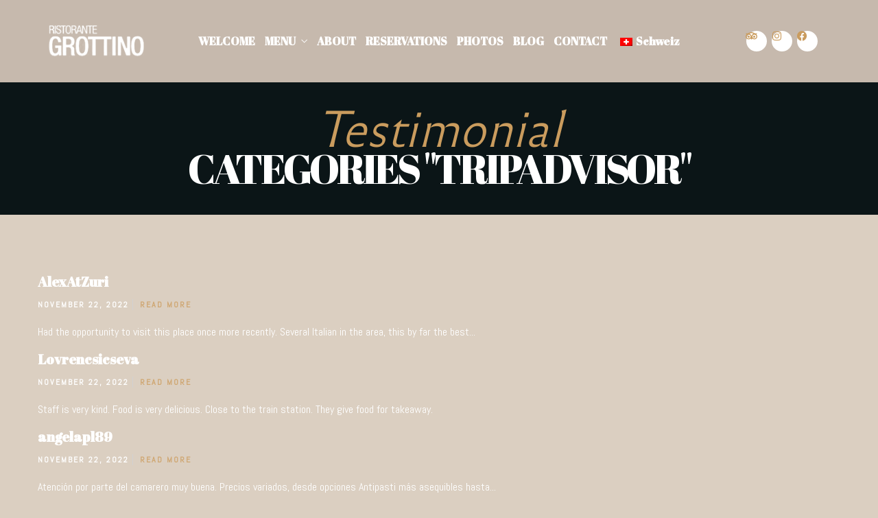

--- FILE ---
content_type: text/html; charset=UTF-8
request_url: https://grottino77.ch/testimonialcats/tripadvisor/
body_size: 19460
content:


<!DOCTYPE html>
<html lang="en-GB"  data-menu="classicmenu">
<head>
<meta charset="UTF-8" />
<meta name="viewport" content="width=device-width, initial-scale=1, maximum-scale=1" />
<meta name="format-detection" content="telephone=no">

<link rel="profile" href="http://gmpg.org/xfn/11" />
<link rel="pingback" href="https://grottino77.ch/xmlrpc.php" />



  

<title>TripAdvisor &#8211; Grottino77 Ristorante Pizzeria</title>
<meta name='robots' content='max-image-preview:large' />
<link rel='dns-prefetch' href='//fonts.googleapis.com' />
<link rel="alternate" type="application/rss+xml" title="Grottino77 Ristorante Pizzeria &raquo; Feed" href="https://grottino77.ch/feed/" />
<link rel="alternate" type="application/rss+xml" title="Grottino77 Ristorante Pizzeria &raquo; Comments Feed" href="https://grottino77.ch/comments/feed/" />
<link rel="alternate" type="application/rss+xml" title="Grottino77 Ristorante Pizzeria &raquo; TripAdvisor Testimonial Category Feed" href="https://grottino77.ch/testimonialcats/tripadvisor/feed/" />
<script type="text/javascript">
/* <![CDATA[ */
window._wpemojiSettings = {"baseUrl":"https:\/\/s.w.org\/images\/core\/emoji\/15.0.3\/72x72\/","ext":".png","svgUrl":"https:\/\/s.w.org\/images\/core\/emoji\/15.0.3\/svg\/","svgExt":".svg","source":{"concatemoji":"https:\/\/grottino77.ch\/wp-includes\/js\/wp-emoji-release.min.js"}};
/*! This file is auto-generated */
!function(i,n){var o,s,e;function c(e){try{var t={supportTests:e,timestamp:(new Date).valueOf()};sessionStorage.setItem(o,JSON.stringify(t))}catch(e){}}function p(e,t,n){e.clearRect(0,0,e.canvas.width,e.canvas.height),e.fillText(t,0,0);var t=new Uint32Array(e.getImageData(0,0,e.canvas.width,e.canvas.height).data),r=(e.clearRect(0,0,e.canvas.width,e.canvas.height),e.fillText(n,0,0),new Uint32Array(e.getImageData(0,0,e.canvas.width,e.canvas.height).data));return t.every(function(e,t){return e===r[t]})}function u(e,t,n){switch(t){case"flag":return n(e,"\ud83c\udff3\ufe0f\u200d\u26a7\ufe0f","\ud83c\udff3\ufe0f\u200b\u26a7\ufe0f")?!1:!n(e,"\ud83c\uddfa\ud83c\uddf3","\ud83c\uddfa\u200b\ud83c\uddf3")&&!n(e,"\ud83c\udff4\udb40\udc67\udb40\udc62\udb40\udc65\udb40\udc6e\udb40\udc67\udb40\udc7f","\ud83c\udff4\u200b\udb40\udc67\u200b\udb40\udc62\u200b\udb40\udc65\u200b\udb40\udc6e\u200b\udb40\udc67\u200b\udb40\udc7f");case"emoji":return!n(e,"\ud83d\udc26\u200d\u2b1b","\ud83d\udc26\u200b\u2b1b")}return!1}function f(e,t,n){var r="undefined"!=typeof WorkerGlobalScope&&self instanceof WorkerGlobalScope?new OffscreenCanvas(300,150):i.createElement("canvas"),a=r.getContext("2d",{willReadFrequently:!0}),o=(a.textBaseline="top",a.font="600 32px Arial",{});return e.forEach(function(e){o[e]=t(a,e,n)}),o}function t(e){var t=i.createElement("script");t.src=e,t.defer=!0,i.head.appendChild(t)}"undefined"!=typeof Promise&&(o="wpEmojiSettingsSupports",s=["flag","emoji"],n.supports={everything:!0,everythingExceptFlag:!0},e=new Promise(function(e){i.addEventListener("DOMContentLoaded",e,{once:!0})}),new Promise(function(t){var n=function(){try{var e=JSON.parse(sessionStorage.getItem(o));if("object"==typeof e&&"number"==typeof e.timestamp&&(new Date).valueOf()<e.timestamp+604800&&"object"==typeof e.supportTests)return e.supportTests}catch(e){}return null}();if(!n){if("undefined"!=typeof Worker&&"undefined"!=typeof OffscreenCanvas&&"undefined"!=typeof URL&&URL.createObjectURL&&"undefined"!=typeof Blob)try{var e="postMessage("+f.toString()+"("+[JSON.stringify(s),u.toString(),p.toString()].join(",")+"));",r=new Blob([e],{type:"text/javascript"}),a=new Worker(URL.createObjectURL(r),{name:"wpTestEmojiSupports"});return void(a.onmessage=function(e){c(n=e.data),a.terminate(),t(n)})}catch(e){}c(n=f(s,u,p))}t(n)}).then(function(e){for(var t in e)n.supports[t]=e[t],n.supports.everything=n.supports.everything&&n.supports[t],"flag"!==t&&(n.supports.everythingExceptFlag=n.supports.everythingExceptFlag&&n.supports[t]);n.supports.everythingExceptFlag=n.supports.everythingExceptFlag&&!n.supports.flag,n.DOMReady=!1,n.readyCallback=function(){n.DOMReady=!0}}).then(function(){return e}).then(function(){var e;n.supports.everything||(n.readyCallback(),(e=n.source||{}).concatemoji?t(e.concatemoji):e.wpemoji&&e.twemoji&&(t(e.twemoji),t(e.wpemoji)))}))}((window,document),window._wpemojiSettings);
/* ]]> */
</script>
<link rel='stylesheet' id='sbi_styles-css' href='https://grottino77.ch/wp-content/plugins/instagram-feed/css/sbi-styles.min.css' type='text/css' media='all' />
<style id='wp-emoji-styles-inline-css' type='text/css'>

	img.wp-smiley, img.emoji {
		display: inline !important;
		border: none !important;
		box-shadow: none !important;
		height: 1em !important;
		width: 1em !important;
		margin: 0 0.07em !important;
		vertical-align: -0.1em !important;
		background: none !important;
		padding: 0 !important;
	}
</style>
<link rel='stylesheet' id='wp-block-library-css' href='https://grottino77.ch/wp-includes/css/dist/block-library/style.min.css' type='text/css' media='all' />
<style id='classic-theme-styles-inline-css' type='text/css'>
/*! This file is auto-generated */
.wp-block-button__link{color:#fff;background-color:#32373c;border-radius:9999px;box-shadow:none;text-decoration:none;padding:calc(.667em + 2px) calc(1.333em + 2px);font-size:1.125em}.wp-block-file__button{background:#32373c;color:#fff;text-decoration:none}
</style>
<style id='global-styles-inline-css' type='text/css'>
:root{--wp--preset--aspect-ratio--square: 1;--wp--preset--aspect-ratio--4-3: 4/3;--wp--preset--aspect-ratio--3-4: 3/4;--wp--preset--aspect-ratio--3-2: 3/2;--wp--preset--aspect-ratio--2-3: 2/3;--wp--preset--aspect-ratio--16-9: 16/9;--wp--preset--aspect-ratio--9-16: 9/16;--wp--preset--color--black: #000000;--wp--preset--color--cyan-bluish-gray: #abb8c3;--wp--preset--color--white: #ffffff;--wp--preset--color--pale-pink: #f78da7;--wp--preset--color--vivid-red: #cf2e2e;--wp--preset--color--luminous-vivid-orange: #ff6900;--wp--preset--color--luminous-vivid-amber: #fcb900;--wp--preset--color--light-green-cyan: #7bdcb5;--wp--preset--color--vivid-green-cyan: #00d084;--wp--preset--color--pale-cyan-blue: #8ed1fc;--wp--preset--color--vivid-cyan-blue: #0693e3;--wp--preset--color--vivid-purple: #9b51e0;--wp--preset--gradient--vivid-cyan-blue-to-vivid-purple: linear-gradient(135deg,rgba(6,147,227,1) 0%,rgb(155,81,224) 100%);--wp--preset--gradient--light-green-cyan-to-vivid-green-cyan: linear-gradient(135deg,rgb(122,220,180) 0%,rgb(0,208,130) 100%);--wp--preset--gradient--luminous-vivid-amber-to-luminous-vivid-orange: linear-gradient(135deg,rgba(252,185,0,1) 0%,rgba(255,105,0,1) 100%);--wp--preset--gradient--luminous-vivid-orange-to-vivid-red: linear-gradient(135deg,rgba(255,105,0,1) 0%,rgb(207,46,46) 100%);--wp--preset--gradient--very-light-gray-to-cyan-bluish-gray: linear-gradient(135deg,rgb(238,238,238) 0%,rgb(169,184,195) 100%);--wp--preset--gradient--cool-to-warm-spectrum: linear-gradient(135deg,rgb(74,234,220) 0%,rgb(151,120,209) 20%,rgb(207,42,186) 40%,rgb(238,44,130) 60%,rgb(251,105,98) 80%,rgb(254,248,76) 100%);--wp--preset--gradient--blush-light-purple: linear-gradient(135deg,rgb(255,206,236) 0%,rgb(152,150,240) 100%);--wp--preset--gradient--blush-bordeaux: linear-gradient(135deg,rgb(254,205,165) 0%,rgb(254,45,45) 50%,rgb(107,0,62) 100%);--wp--preset--gradient--luminous-dusk: linear-gradient(135deg,rgb(255,203,112) 0%,rgb(199,81,192) 50%,rgb(65,88,208) 100%);--wp--preset--gradient--pale-ocean: linear-gradient(135deg,rgb(255,245,203) 0%,rgb(182,227,212) 50%,rgb(51,167,181) 100%);--wp--preset--gradient--electric-grass: linear-gradient(135deg,rgb(202,248,128) 0%,rgb(113,206,126) 100%);--wp--preset--gradient--midnight: linear-gradient(135deg,rgb(2,3,129) 0%,rgb(40,116,252) 100%);--wp--preset--font-size--small: 13px;--wp--preset--font-size--medium: 20px;--wp--preset--font-size--large: 36px;--wp--preset--font-size--x-large: 42px;--wp--preset--spacing--20: 0.44rem;--wp--preset--spacing--30: 0.67rem;--wp--preset--spacing--40: 1rem;--wp--preset--spacing--50: 1.5rem;--wp--preset--spacing--60: 2.25rem;--wp--preset--spacing--70: 3.38rem;--wp--preset--spacing--80: 5.06rem;--wp--preset--shadow--natural: 6px 6px 9px rgba(0, 0, 0, 0.2);--wp--preset--shadow--deep: 12px 12px 50px rgba(0, 0, 0, 0.4);--wp--preset--shadow--sharp: 6px 6px 0px rgba(0, 0, 0, 0.2);--wp--preset--shadow--outlined: 6px 6px 0px -3px rgba(255, 255, 255, 1), 6px 6px rgba(0, 0, 0, 1);--wp--preset--shadow--crisp: 6px 6px 0px rgba(0, 0, 0, 1);}:where(.is-layout-flex){gap: 0.5em;}:where(.is-layout-grid){gap: 0.5em;}body .is-layout-flex{display: flex;}.is-layout-flex{flex-wrap: wrap;align-items: center;}.is-layout-flex > :is(*, div){margin: 0;}body .is-layout-grid{display: grid;}.is-layout-grid > :is(*, div){margin: 0;}:where(.wp-block-columns.is-layout-flex){gap: 2em;}:where(.wp-block-columns.is-layout-grid){gap: 2em;}:where(.wp-block-post-template.is-layout-flex){gap: 1.25em;}:where(.wp-block-post-template.is-layout-grid){gap: 1.25em;}.has-black-color{color: var(--wp--preset--color--black) !important;}.has-cyan-bluish-gray-color{color: var(--wp--preset--color--cyan-bluish-gray) !important;}.has-white-color{color: var(--wp--preset--color--white) !important;}.has-pale-pink-color{color: var(--wp--preset--color--pale-pink) !important;}.has-vivid-red-color{color: var(--wp--preset--color--vivid-red) !important;}.has-luminous-vivid-orange-color{color: var(--wp--preset--color--luminous-vivid-orange) !important;}.has-luminous-vivid-amber-color{color: var(--wp--preset--color--luminous-vivid-amber) !important;}.has-light-green-cyan-color{color: var(--wp--preset--color--light-green-cyan) !important;}.has-vivid-green-cyan-color{color: var(--wp--preset--color--vivid-green-cyan) !important;}.has-pale-cyan-blue-color{color: var(--wp--preset--color--pale-cyan-blue) !important;}.has-vivid-cyan-blue-color{color: var(--wp--preset--color--vivid-cyan-blue) !important;}.has-vivid-purple-color{color: var(--wp--preset--color--vivid-purple) !important;}.has-black-background-color{background-color: var(--wp--preset--color--black) !important;}.has-cyan-bluish-gray-background-color{background-color: var(--wp--preset--color--cyan-bluish-gray) !important;}.has-white-background-color{background-color: var(--wp--preset--color--white) !important;}.has-pale-pink-background-color{background-color: var(--wp--preset--color--pale-pink) !important;}.has-vivid-red-background-color{background-color: var(--wp--preset--color--vivid-red) !important;}.has-luminous-vivid-orange-background-color{background-color: var(--wp--preset--color--luminous-vivid-orange) !important;}.has-luminous-vivid-amber-background-color{background-color: var(--wp--preset--color--luminous-vivid-amber) !important;}.has-light-green-cyan-background-color{background-color: var(--wp--preset--color--light-green-cyan) !important;}.has-vivid-green-cyan-background-color{background-color: var(--wp--preset--color--vivid-green-cyan) !important;}.has-pale-cyan-blue-background-color{background-color: var(--wp--preset--color--pale-cyan-blue) !important;}.has-vivid-cyan-blue-background-color{background-color: var(--wp--preset--color--vivid-cyan-blue) !important;}.has-vivid-purple-background-color{background-color: var(--wp--preset--color--vivid-purple) !important;}.has-black-border-color{border-color: var(--wp--preset--color--black) !important;}.has-cyan-bluish-gray-border-color{border-color: var(--wp--preset--color--cyan-bluish-gray) !important;}.has-white-border-color{border-color: var(--wp--preset--color--white) !important;}.has-pale-pink-border-color{border-color: var(--wp--preset--color--pale-pink) !important;}.has-vivid-red-border-color{border-color: var(--wp--preset--color--vivid-red) !important;}.has-luminous-vivid-orange-border-color{border-color: var(--wp--preset--color--luminous-vivid-orange) !important;}.has-luminous-vivid-amber-border-color{border-color: var(--wp--preset--color--luminous-vivid-amber) !important;}.has-light-green-cyan-border-color{border-color: var(--wp--preset--color--light-green-cyan) !important;}.has-vivid-green-cyan-border-color{border-color: var(--wp--preset--color--vivid-green-cyan) !important;}.has-pale-cyan-blue-border-color{border-color: var(--wp--preset--color--pale-cyan-blue) !important;}.has-vivid-cyan-blue-border-color{border-color: var(--wp--preset--color--vivid-cyan-blue) !important;}.has-vivid-purple-border-color{border-color: var(--wp--preset--color--vivid-purple) !important;}.has-vivid-cyan-blue-to-vivid-purple-gradient-background{background: var(--wp--preset--gradient--vivid-cyan-blue-to-vivid-purple) !important;}.has-light-green-cyan-to-vivid-green-cyan-gradient-background{background: var(--wp--preset--gradient--light-green-cyan-to-vivid-green-cyan) !important;}.has-luminous-vivid-amber-to-luminous-vivid-orange-gradient-background{background: var(--wp--preset--gradient--luminous-vivid-amber-to-luminous-vivid-orange) !important;}.has-luminous-vivid-orange-to-vivid-red-gradient-background{background: var(--wp--preset--gradient--luminous-vivid-orange-to-vivid-red) !important;}.has-very-light-gray-to-cyan-bluish-gray-gradient-background{background: var(--wp--preset--gradient--very-light-gray-to-cyan-bluish-gray) !important;}.has-cool-to-warm-spectrum-gradient-background{background: var(--wp--preset--gradient--cool-to-warm-spectrum) !important;}.has-blush-light-purple-gradient-background{background: var(--wp--preset--gradient--blush-light-purple) !important;}.has-blush-bordeaux-gradient-background{background: var(--wp--preset--gradient--blush-bordeaux) !important;}.has-luminous-dusk-gradient-background{background: var(--wp--preset--gradient--luminous-dusk) !important;}.has-pale-ocean-gradient-background{background: var(--wp--preset--gradient--pale-ocean) !important;}.has-electric-grass-gradient-background{background: var(--wp--preset--gradient--electric-grass) !important;}.has-midnight-gradient-background{background: var(--wp--preset--gradient--midnight) !important;}.has-small-font-size{font-size: var(--wp--preset--font-size--small) !important;}.has-medium-font-size{font-size: var(--wp--preset--font-size--medium) !important;}.has-large-font-size{font-size: var(--wp--preset--font-size--large) !important;}.has-x-large-font-size{font-size: var(--wp--preset--font-size--x-large) !important;}
:where(.wp-block-post-template.is-layout-flex){gap: 1.25em;}:where(.wp-block-post-template.is-layout-grid){gap: 1.25em;}
:where(.wp-block-columns.is-layout-flex){gap: 2em;}:where(.wp-block-columns.is-layout-grid){gap: 2em;}
:root :where(.wp-block-pullquote){font-size: 1.5em;line-height: 1.6;}
</style>
<link rel='stylesheet' id='contact-form-7-css' href='https://grottino77.ch/wp-content/plugins/contact-form-7/includes/css/styles.css' type='text/css' media='all' />
<link rel='stylesheet' id='trp-language-switcher-style-css' href='https://grottino77.ch/wp-content/plugins/translatepress-multilingual/assets/css/trp-language-switcher.css' type='text/css' media='all' />
<link rel='stylesheet' id='reset-css' href='https://grottino77.ch/wp-content/themes/grandrestaurant/css/reset.css' type='text/css' media='all' />
<link rel='stylesheet' id='wordpress-css' href='https://grottino77.ch/wp-content/themes/grandrestaurant/css/wordpress.css' type='text/css' media='all' />
<link rel='stylesheet' id='animation-css' href='https://grottino77.ch/wp-content/themes/grandrestaurant/css/animation.css' type='text/css' media='all' />
<link rel='stylesheet' id='modulobox-css' href='https://grottino77.ch/wp-content/themes/grandrestaurant/js/modulobox/modulobox.css' type='text/css' media='all' />
<link rel='stylesheet' id='jquery-ui-css' href='https://grottino77.ch/wp-content/themes/grandrestaurant/css/jqueryui/custom.css' type='text/css' media='all' />
<link rel='stylesheet' id='mediaelement-css' href='https://grottino77.ch/wp-includes/js/mediaelement/mediaelementplayer-legacy.min.css' type='text/css' media='all' />
<link rel='stylesheet' id='flexslider-css' href='https://grottino77.ch/wp-content/themes/grandrestaurant/js/flexslider/flexslider.css' type='text/css' media='all' />
<link rel='stylesheet' id='tooltipster-css' href='https://grottino77.ch/wp-content/themes/grandrestaurant/css/tooltipster.css' type='text/css' media='all' />
<link rel='stylesheet' id='odometer-theme-css' href='https://grottino77.ch/wp-content/themes/grandrestaurant/css/odometer-theme-minimal.css' type='text/css' media='all' />
<link rel='stylesheet' id='hw-parallax-css' href='https://grottino77.ch/wp-content/themes/grandrestaurant/css/hw-parallax.css' type='text/css' media='all' />
<link rel='stylesheet' id='screen-css' href='https://grottino77.ch/wp-content/themes/grandrestaurant/css/screen.css' type='text/css' media='all' />
<style id='screen-inline-css' type='text/css'>

                        @font-face {
                            font-family: "reforma_2018negra";
                            src: url(https://themes.themegoods.com/grandrestaurantv6/demo8/wp-content/themes/grandrestaurant/fonts/reforma2018-negra-webfont.woff) format("woff");
                            font-weight: 600;
                            font-style: normal;
                        }
                    
                        @font-face {
                            font-family: "reforma_2018blanca";
                            src: url(https://themes.themegoods.com/grandrestaurantv6/demo8/wp-content/themes/grandrestaurant/fonts/reforma2018-blanca-webfont.woff) format("woff");
                            font-weight: 400;
                            font-style: normal;
                        }
                    
</style>
<link rel='stylesheet' id='elementor-icons-shared-0-css-css' href='https://grottino77.ch/wp-content/plugins/elementor/assets//lib/font-awesome/css/fontawesome.min.css' type='text/css' media='all' />
<link rel='stylesheet' id='elementor-icons-fa-solid-css-css' href='https://grottino77.ch/wp-content/plugins/elementor/assets//lib/font-awesome/css/solid.min.css' type='text/css' media='all' />
<link rel='stylesheet' id='themify-icons-css' href='https://grottino77.ch/wp-content/themes/grandrestaurant/css/themify-icons.css' type='text/css' media='all' />
<link rel='stylesheet' id='kirki_google_fonts-css' href='https://fonts.googleapis.com/css?family=Abel&#038;subset' type='text/css' media='all' />
<link rel='stylesheet' id='kirki-styles-global-css' href='https://grottino77.ch/wp-content/themes/grandrestaurant/modules/kirki/assets/css/kirki-styles.css' type='text/css' media='all' />
<style id='kirki-styles-global-inline-css' type='text/css'>
body, input[type=text], input[type=email], input[type=url], input[type=password], textarea{font-family:Abel, Helvetica, Arial, sans-serif;}body{font-size:16px;letter-spacing:0px;font-weight:400;background-color:#dbcfc1;}h1, h2, h3, h4, h5, h6, h7, input[type=submit], input[type=button], a.button, .button, blockquote, #autocomplete li strong, #autocomplete li.view_all, .post_quote_title, label, .portfolio_filter_dropdown, .woocommerce .woocommerce-ordering select, .woocommerce .woocommerce-result-count, .woocommerce ul.products li.product .price, .woocommerce ul.products li.product .button, .woocommerce ul.products li.product a.add_to_cart_button.loading, .woocommerce-page ul.products li.product a.add_to_cart_button.loading, .woocommerce ul.products li.product a.add_to_cart_button:hover, .woocommerce-page ul.products li.product a.add_to_cart_button:hover, .woocommerce #page_content_wrapper a.button, .woocommerce button.button, .woocommerce input.button, .woocommerce #respond input#submit, .woocommerce #content input.button, .woocommerce-page  #page_content_wrapper a.button, .woocommerce-page button.button, .woocommerce-page input.button, .woocommerce-page #respond input#submit, .woocommerce-page #content input.button, .woocommerce-page button.button:hover, .woocommerce-page input.button:hover, .woocommerce-page input.button:active, .woocommerce #page_content_wrapper a.button, .woocommerce-page #page_content_wrapper a.button, .woocommerce.columns-4 ul.products li.product a.add_to_cart_button, .woocommerce.columns-4 ul.products li.product a.add_to_cart_button:hover, strong[itemprop="author"], #footer_before_widget_text{font-family:Abel, Helvetica, Arial, sans-serif;}h1, h2, h3, h4, h5, h6, h7{font-weight:600;text-transform:none;letter-spacing:0px;}h1{font-size:34px;}h2{font-size:30px;}h3{font-size:26px;}h4{font-size:22px;}h5{font-size:18px;}h6{font-size:16px;}blockquote{font-size:20px;line-height:1.8;}body, .pagination a, .slider_wrapper .gallery_image_caption h2, .post_info a{color:#ffffff;}::selection{background-color:#ffffff;}a{color:#ca9c5e;}a:hover, a:active, .post_info_comment a i{color:#0a0a0a;}h1, h2, h3, h4, h5, pre, code, tt, blockquote, .post_header h5 a, .post_header h3 a, .post_header.grid h6 a, .post_header.fullwidth h4 a, .post_header h5 a, blockquote, .site_loading_logo_item i, .menu_content_classic .menu_price{color:#ffffff;}#social_share_wrapper, hr, #social_share_wrapper, .post.type-post, #page_content_wrapper .sidebar .content .sidebar_widget li h2.widgettitle, h2.widgettitle, h5.widgettitle, .comment .right, .widget_tag_cloud div a, .meta-tags a, .tag_cloud a, #footer, #post_more_wrapper, .woocommerce ul.products li.product, .woocommerce-page ul.products li.product, .woocommerce ul.products li.product .price, .woocommerce-page ul.products li.product .price, #page_content_wrapper .inner .sidebar_content, #page_caption, #page_content_wrapper .inner .sidebar_content.left_sidebar, .ajax_close, .ajax_next, .ajax_prev, .portfolio_next, .portfolio_prev, .portfolio_next_prev_wrapper.video .portfolio_prev, .portfolio_next_prev_wrapper.video .portfolio_next, .separated, .blog_next_prev_wrapper, #post_more_wrapper h5, #ajax_portfolio_wrapper.hidding, #ajax_portfolio_wrapper.visible, .tabs.vertical .ui-tabs-panel, .woocommerce div.product .woocommerce-tabs ul.tabs li, .woocommerce #content div.product .woocommerce-tabs ul.tabs li, .woocommerce-page div.product .woocommerce-tabs ul.tabs li, .woocommerce-page #content div.product .woocommerce-tabs ul.tabs li, .woocommerce div.product .woocommerce-tabs .panel, .woocommerce-page div.product .woocommerce-tabs .panel, .woocommerce #content div.product .woocommerce-tabs .panel, .woocommerce-page #content div.product .woocommerce-tabs .panel, .woocommerce table.shop_table, .woocommerce-page table.shop_table, table tr td, .woocommerce .cart-collaterals .cart_totals, .woocommerce-page .cart-collaterals .cart_totals, .woocommerce .cart-collaterals .shipping_calcuLator, .woocommerce-page .cart-collaterals .shipping_calcuLator, .woocommerce .cart-collaterals .cart_totals tr td, .woocommerce .cart-collaterals .cart_totals tr th, .woocommerce-page .cart-collaterals .cart_totals tr td, .woocommerce-page .cart-collaterals .cart_totals tr th, table tr th, .woocommerce #payment, .woocommerce-page #payment, .woocommerce #payment ul.payment_methods li, .woocommerce-page #payment ul.payment_methods li, .woocommerce #payment div.form-row, .woocommerce-page #payment div.form-row, .ui-tabs li:first-child, .ui-tabs .ui-tabs-nav li, .ui-tabs.vertical .ui-tabs-nav li, .ui-tabs.vertical.right .ui-tabs-nav li.ui-state-active, .ui-tabs.vertical .ui-tabs-nav li:last-child, #page_content_wrapper .inner .sidebar_wrapper ul.sidebar_widget li.widget_nav_menu ul.menu li.current-menu-item a, .page_content_wrapper .inner .sidebar_wrapper ul.sidebar_widget li.widget_nav_menu ul.menu li.current-menu-item a, .pricing_wrapper, .pricing_wrapper li, .ui-accordion .ui-accordion-header, .ui-accordion .ui-accordion-content, .woocommerce-page div.product .woocommerce-tabs{border-color:#ca9c5e;}.menu_content_classic .menu_highlight, .menu_content_classic .menu_order{background-color:#ca9c5e;}input[type=text], input[type=password], input[type=email], input[type=url], input[type=tel], textarea, .woocommerce .quantity input.qty{background-color:#0b1517;color:#ffffff;border-color:#ffffff;}input[type=text]:focus, input[type=password]:focus, input[type=email]:focus, input[type=url]:focus, textarea:focus, .woocommerce .quantity input.qty:focus, input[type=tel]:focus{border-color:#ca9c5e;}input[type=submit], input[type=button], a.button, .button, .woocommerce .page_slider a.button, a.button.fullwidth, .woocommerce-page div.product form.cart .button, .woocommerce #respond input#submit.alt, .woocommerce a.button.alt, .woocommerce button.button.alt, .woocommerce input.button.alt, .woocommerce a.button{font-family:reforma_2018negra, Helvetica, Arial, sans-serif;font-size:16px;font-weight:600;letter-spacing:0px;text-transform:none;}input[type=submit], input[type=button], a.button, .button, .pagination span, .pagination a:hover, .woocommerce .footer_bar .button, .woocommerce .footer_bar .button:hover, .woocommerce-page div.product form.cart .button, .woocommerce #respond input#submit.alt, .woocommerce a.button.alt, .woocommerce button.button.alt, .woocommerce input.button.alt, .woocommerce a.button, #reservation_submit_btn{background-color:#ca9c5e;}.pagination span, .pagination a:hover{border-color:#ca9c5e;}input[type=submit], input[type=button], a.button, .button, .pagination a:hover, .woocommerce .footer_bar .button , .woocommerce .footer_bar .button:hover, .woocommerce-page div.product form.cart .button, .woocommerce #respond input#submit.alt, .woocommerce a.button.alt, .woocommerce button.button.alt, .woocommerce input.button.alt, .woocommerce a.button, #reservation_submit_btn{color:#ffffff;border-color:#ca9c5e;-webkit-border-radius:5px;-moz-border-radius:5px;border-radius:5px;}.social_share_bubble{background-color:#f0f0f0;}.post_share_bubble a.post_share{color:#000000;}#menu_wrapper .nav ul li a, #menu_wrapper div .nav li > a{font-family:reforma_2018negra, Helvetica, Arial, sans-serif;font-size:16px;font-weight:600;letter-spacing:0px;text-transform:none;}#menu_wrapper .nav ul li a, #menu_wrapper div .nav li > a, #tg_reservation, #tg_reservation:hover, #tg_reservation:active, #mobile_nav_icon{color:#ffffff;}#tg_reservation, #tg_reservation:hover, #tg_reservation:active, #mobile_nav_icon{border-color:#ffffff;}#menu_wrapper .nav ul li a.hover, #menu_wrapper .nav ul li a:hover, #menu_wrapper div .nav li a.hover, #menu_wrapper div .nav li a:hover{color:#ffffff;}#menu_wrapper div .nav > li.current-menu-item > a, #menu_wrapper div .nav > li.current-menu-parent > a, #menu_wrapper div .nav > li.current-menu-ancestor > a{color:#ca9c5e;}.top_bar{border-color:#0b1517;background-color:#0b1517;}#menu_wrapper .nav ul li ul li a, #menu_wrapper div .nav li ul li a{font-size:16px;font-weight:600;letter-spacing:0px;text-transform:none;color:#0b1517;}#menu_wrapper .nav ul li ul li a:hover, #menu_wrapper div .nav li ul li a:hover, #menu_wrapper div .nav li.current-menu-parent ul li a:hover, #menu_wrapper .nav ul li.megamenu ul li ul li a:hover, #menu_wrapper div .nav li.megamenu ul li ul li a:hover, #menu_wrapper .nav ul li.megamenu ul li ul li a:active, #menu_wrapper div .nav li.megamenu ul li ul li a:active, #menu_wrapper div .nav li.megamenu ul li > a, #menu_wrapper div .nav li.megamenu ul li > a:hover, #menu_wrapper div .nav li.megamenu ul li  > a:active{color:#ca9c5e;}#menu_wrapper .nav ul li ul li a:hover, #menu_wrapper div .nav li ul li a:hover, #menu_wrapper div .nav li.current-menu-parent ul li a:hover, #menu_wrapper .nav ul li.megamenu ul li ul li a:hover, #menu_wrapper div .nav li.megamenu ul li ul li a:hover, #menu_wrapper .nav ul li.megamenu ul li ul li a:active, #menu_wrapper div .nav li.megamenu ul li ul li a:active{background:#ffffff;}#menu_wrapper .nav ul li ul, #menu_wrapper div .nav li ul{background:#ffffff;}#menu_wrapper div .nav li.megamenu ul li, #menu_wrapper .nav ul li ul li, #menu_wrapper div .nav li ul li{border-color:#ffffff;}#menu_wrapper div .nav li.megamenu ul li > a, #menu_wrapper div .nav li.megamenu ul li > a:hover, #menu_wrapper div .nav li.megamenu ul li > a:active{font-size:16px;}#menu_wrapper div .nav li.megamenu ul li{border-color:#0b1517;}.above_top_bar{background:#ca9c5e;}.above_top_bar, #top_menu li a, .top_contact_info i, .top_contact_info a, .top_contact_info{color:#ffffff;}.above_top_bar .social_wrapper ul li a, .above_top_bar .social_wrapper ul li a:hover{color:#ffffff;}.mobile_menu_wrapper #searchform{background:#333333;}.mobile_menu_wrapper #searchform input[type=text], .mobile_menu_wrapper #searchform button i, .mobile_menu_wrapper #close_mobile_menu i{color:#ffffff;}.mobile_menu_wrapper{background-color:#0b1517;}.mobile_main_nav li a, #sub_menu li a{font-family:reforma_2018negra, Helvetica, Arial, sans-serif;font-size:22px;font-weight:600;text-transform:none;}.mobile_main_nav li a, #sub_menu li a, .mobile_menu_wrapper .sidebar_wrapper a, .mobile_menu_wrapper .sidebar_wrapper, #tg_sidemenu_reservation{color:#ffffff;}#tg_sidemenu_reservation{border-color:#ffffff;}.mobile_main_nav li a:hover, .mobile_main_nav li a:active, #sub_menu li a:hover, #sub_menu li a:active, .mobile_menu_wrapper .sidebar_wrapper h2.widgettitle, .mobile_main_nav li.current-menu-item a, #tg_sidemenu_reservation:hover{color:#ca9c5e;}#tg_sidemenu_reservation:hover{border-color:#ca9c5e;}#page_caption{background-color:#0b1517;padding-top:5px;padding-bottom:10px;}#page_caption h1, .ppb_title{font-size:60px;font-weight:300;text-transform:uppercase;letter-spacing:-4px;color:#ffffff;}.ppb_title_first{font-family:reforma_2018blanca, Helvetica, Arial, sans-serif;font-size:70px;line-height:50px;color:#ca9c5e;}#page_caption.hasbg{height:70vh;}h2.ppb_title{font-size:60px;text-transform:uppercase;}.page_header_sep{border-color:#ca9c5e;}.page_tagline, .ppb_subtitle, .post_header .post_detail, .recent_post_detail, .post_detail, .thumb_content span, .portfolio_desc .portfolio_excerpt, .testimonial_customer_position, .testimonial_customer_company{color:#ffffff;}.post_header .post_detail, .recent_post_detail, .post_detail, .thumb_content span, .portfolio_desc .portfolio_excerpt, .testimonial_customer_position, .testimonial_customer_company{font-size:12px;letter-spacing:2px;text-transform:uppercase;}.page_tagline{font-weight:400;}#page_content_wrapper .sidebar .content .sidebar_widget li h2.widgettitle, h2.widgettitle, h5.widgettitle, h5.related_post, .fullwidth_comment_wrapper h5.comment_header, .author_label, #respond h3, .about_author, .related.products h2, .cart_totals h2, .shipping_calcuLator h2, .upsells.products h2, .cross-sells h2, .woocommerce div.product .woocommerce-tabs ul.tabs li a{font-family:reforma_2018negra, Helvetica, Arial, sans-serif;font-size:20px;font-weight:900;letter-spacing:0px;text-transform:none;}#page_content_wrapper .inner .sidebar_wrapper .sidebar .content, .page_content_wrapper .inner .sidebar_wrapper .sidebar .content, .woocommerce div.product .woocommerce-tabs ul.tabs li a, .woocommerce div.product .woocommerce-tabs ul.tabs li.active a, .woocommerce-page div.product .woocommerce-tabs ul.tabs li.active a{color:#ffffff;}.woocommerce div.product .woocommerce-tabs ul.tabs li.active a, .woocommerce-page div.product .woocommerce-tabs ul.tabs li.active a{border-color:#ffffff;}#page_content_wrapper .inner .sidebar_wrapper a, .page_content_wrapper .inner .sidebar_wrapper a{color:#ca9c5e;}#page_content_wrapper .inner .sidebar_wrapper a:hover, #page_content_wrapper .inner .sidebar_wrapper a:active, .page_content_wrapper .inner .sidebar_wrapper a:hover, .page_content_wrapper .inner .sidebar_wrapper a:active{color:#ca9c5e;}#page_content_wrapper .sidebar .content .sidebar_widget li h2.widgettitle, h2.widgettitle, h5.widgettitle, h5.related_post, .fullwidth_comment_wrapper h5.comment_header, .author_label, #respond h3, .about_author{color:#ffffff;}.footer_bar{background-color:#0b1517;}#footer, #copyright{color:#ffffff;}#copyright a, #copyright a:active, .social_wrapper ul li a, #footer a, #footer a:active, #footer_before_widget_text a, #footer_before_widget_text a:active, #footer .sidebar_widget li h2.widgettitle{color:#ca9c5e;}#copyright a:hover, #footer a:hover, .social_wrapper ul li a:hover, #footer_before_widget_text a:hover{color:#ca9c5e;}.footer_bar_wrapper{border-color:#0b1517;background:#0b1517;}.footer_bar_wrapper .social_wrapper ul li a{color:#ffffff;}#copyright, #footer_menu li a{font-size:12px;}.post_header:not(.single) h5, body.single-post .post_header_title h1, #post_featured_slider li .slider_image .slide_post h2, #autocomplete li strong, .post_related strong, #footer ul.sidebar_widget .posts.blog li a, body.single-post #page_caption h1{font-family:reforma_2018negra, Helvetica, Arial, sans-serif;text-transform:none;font-weight:600;letter-spacing:0px;}
</style>
<link rel='stylesheet' id='responsive-css' href='https://grottino77.ch/wp-content/themes/grandrestaurant/css/grid.css' type='text/css' media='all' />
<link rel='stylesheet' id='grandrestaurant-custom-css-css' href='https://grottino77.ch/wp-content/themes/grandrestaurant/templates/custom-css.php' type='text/css' media='all' />
<script type="text/javascript" src="https://grottino77.ch/wp-includes/js/jquery/jquery.min.js" id="jquery-core-js"></script>
<script type="text/javascript" src="https://grottino77.ch/wp-includes/js/jquery/jquery-migrate.min.js" id="jquery-migrate-js"></script>
<link rel="https://api.w.org/" href="https://grottino77.ch/wp-json/" /><link rel="EditURI" type="application/rsd+xml" title="RSD" href="https://grottino77.ch/xmlrpc.php?rsd" />
<meta name="generator" content="WordPress 6.6" />
<link rel="alternate" hreflang="en-GB" href="https://grottino77.ch/testimonialcats/tripadvisor/"/>
<link rel="alternate" hreflang="de-CH" href="https://grottino77.ch/de/testimonialcats/tripadvisor/"/>
<link rel="alternate" hreflang="en" href="https://grottino77.ch/testimonialcats/tripadvisor/"/>
<link rel="alternate" hreflang="de" href="https://grottino77.ch/de/testimonialcats/tripadvisor/"/>
<!-- Analytics by WP Statistics v14.12 - https://wp-statistics.com -->
<meta name="generator" content="Elementor 3.23.1; features: e_optimized_css_loading, additional_custom_breakpoints, e_lazyload; settings: css_print_method-internal, google_font-enabled, font_display-swap">
<style type="text/css">.recentcomments a{display:inline !important;padding:0 !important;margin:0 !important;}</style>			<style>
				.e-con.e-parent:nth-of-type(n+4):not(.e-lazyloaded):not(.e-no-lazyload),
				.e-con.e-parent:nth-of-type(n+4):not(.e-lazyloaded):not(.e-no-lazyload) * {
					background-image: none !important;
				}
				@media screen and (max-height: 1024px) {
					.e-con.e-parent:nth-of-type(n+3):not(.e-lazyloaded):not(.e-no-lazyload),
					.e-con.e-parent:nth-of-type(n+3):not(.e-lazyloaded):not(.e-no-lazyload) * {
						background-image: none !important;
					}
				}
				@media screen and (max-height: 640px) {
					.e-con.e-parent:nth-of-type(n+2):not(.e-lazyloaded):not(.e-no-lazyload),
					.e-con.e-parent:nth-of-type(n+2):not(.e-lazyloaded):not(.e-no-lazyload) * {
						background-image: none !important;
					}
				}
			</style>
			<meta name="generator" content="Powered by Slider Revolution 6.5.24 - responsive, Mobile-Friendly Slider Plugin for WordPress with comfortable drag and drop interface." />
<link rel="icon" href="https://grottino77.ch/wp-content/uploads/woocommerce-placeholder-100x100.png" sizes="32x32" />
<link rel="icon" href="https://grottino77.ch/wp-content/uploads/woocommerce-placeholder-300x300.png" sizes="192x192" />
<link rel="apple-touch-icon" href="https://grottino77.ch/wp-content/uploads/woocommerce-placeholder-300x300.png" />
<meta name="msapplication-TileImage" content="https://grottino77.ch/wp-content/uploads/woocommerce-placeholder-300x300.png" />
<script>function setREVStartSize(e){
			//window.requestAnimationFrame(function() {
				window.RSIW = window.RSIW===undefined ? window.innerWidth : window.RSIW;
				window.RSIH = window.RSIH===undefined ? window.innerHeight : window.RSIH;
				try {
					var pw = document.getElementById(e.c).parentNode.offsetWidth,
						newh;
					pw = pw===0 || isNaN(pw) || (e.l=="fullwidth" || e.layout=="fullwidth") ? window.RSIW : pw;
					e.tabw = e.tabw===undefined ? 0 : parseInt(e.tabw);
					e.thumbw = e.thumbw===undefined ? 0 : parseInt(e.thumbw);
					e.tabh = e.tabh===undefined ? 0 : parseInt(e.tabh);
					e.thumbh = e.thumbh===undefined ? 0 : parseInt(e.thumbh);
					e.tabhide = e.tabhide===undefined ? 0 : parseInt(e.tabhide);
					e.thumbhide = e.thumbhide===undefined ? 0 : parseInt(e.thumbhide);
					e.mh = e.mh===undefined || e.mh=="" || e.mh==="auto" ? 0 : parseInt(e.mh,0);
					if(e.layout==="fullscreen" || e.l==="fullscreen")
						newh = Math.max(e.mh,window.RSIH);
					else{
						e.gw = Array.isArray(e.gw) ? e.gw : [e.gw];
						for (var i in e.rl) if (e.gw[i]===undefined || e.gw[i]===0) e.gw[i] = e.gw[i-1];
						e.gh = e.el===undefined || e.el==="" || (Array.isArray(e.el) && e.el.length==0)? e.gh : e.el;
						e.gh = Array.isArray(e.gh) ? e.gh : [e.gh];
						for (var i in e.rl) if (e.gh[i]===undefined || e.gh[i]===0) e.gh[i] = e.gh[i-1];
											
						var nl = new Array(e.rl.length),
							ix = 0,
							sl;
						e.tabw = e.tabhide>=pw ? 0 : e.tabw;
						e.thumbw = e.thumbhide>=pw ? 0 : e.thumbw;
						e.tabh = e.tabhide>=pw ? 0 : e.tabh;
						e.thumbh = e.thumbhide>=pw ? 0 : e.thumbh;
						for (var i in e.rl) nl[i] = e.rl[i]<window.RSIW ? 0 : e.rl[i];
						sl = nl[0];
						for (var i in nl) if (sl>nl[i] && nl[i]>0) { sl = nl[i]; ix=i;}
						var m = pw>(e.gw[ix]+e.tabw+e.thumbw) ? 1 : (pw-(e.tabw+e.thumbw)) / (e.gw[ix]);
						newh =  (e.gh[ix] * m) + (e.tabh + e.thumbh);
					}
					var el = document.getElementById(e.c);
					if (el!==null && el) el.style.height = newh+"px";
					el = document.getElementById(e.c+"_wrapper");
					if (el!==null && el) {
						el.style.height = newh+"px";
						el.style.display = "block";
					}
				} catch(e){
					console.log("Failure at Presize of Slider:" + e)
				}
			//});
		  };</script>
		<style type="text/css" id="wp-custom-css">
			#page_caption .page_title_wrapper{padding-top:40px!important;}
.post_header p{color:black;}		</style>
		
</head>

<body class="archive tax-testimonialcats term-tripadvisor term-26 translatepress-en_GB elementor-default elementor-kit-7580">

	
	<input type="hidden" id="pp_menu_layout" name="pp_menu_layout" value="classicmenu"/>
	<input type="hidden" id="pp_enable_right_click" name="pp_enable_right_click" value=""/>
	<input type="hidden" id="pp_enable_dragging" name="pp_enable_dragging" value=""/>
	<input type="hidden" id="pp_image_path" name="pp_image_path" value="https://grottino77.ch/wp-content/themes/grandrestaurant/images/"/>
	<input type="hidden" id="pp_homepage_url" name="pp_homepage_url" value="https://grottino77.ch"/>
	<input type="hidden" id="pp_ajax_search" name="pp_ajax_search" value=""/>
	<input type="hidden" id="pp_fixed_menu" name="pp_fixed_menu" value=""/>
	<input type="hidden" id="pp_topbar" name="pp_topbar" value=""/>
	<input type="hidden" id="post_client_column" name="post_client_column" value="4"/>
	<input type="hidden" id="pp_back" name="pp_back" value="Back"/>
	<input type="hidden" id="pp_page_title_img_blur" name="pp_page_title_img_blur" value="1"/>
	<input type="hidden" id="tg_project_filterable_link" name="tg_project_filterable_link" value=""/>
	<input type="hidden" id="pp_reservation_start_time" name="pp_reservation_start_time" value="11:00"/>
	<input type="hidden" id="pp_reservation_end_time" name="pp_reservation_end_time" value="21:00"/>
	<input type="hidden" id="pp_reservation_time_step" name="pp_reservation_time_step" value="30"/>
	<input type="hidden" id="pp_reservation_date_format" name="pp_reservation_date_format" value="mm/dd/yy"/>
	<input type="hidden" id="pp_reservation_24hours" name="pp_reservation_24hours" value=""/>
	<input type="hidden" id="grandrestaurant_header_content" name="grandrestaurant_header_content" value="content"/>
	<input type="hidden" id="tg_lightbox_thumbnails" name="tg_lightbox_thumbnails" value="1"/>
	<input type="hidden" id="tg_lightbox_enable_title" name="tg_lightbox_enable_title" value=""/>
		
	
	<input type="hidden" id="pp_footer_style" name="pp_footer_style" value="4"/>
	
	<!-- Begin mobile menu -->
	<div class="mobile_menu_wrapper">
		<a id="close_mobile_menu" href="javascript:;"><span class="ti-close"></span></a>
		
		
    	
    	
    	
    	
    	
	    <div class="menu-main-menu-container"><ul id="mobile_main_menu" class="mobile_main_nav"><li id="menu-item-7740" class="menu-item menu-item-type-post_type menu-item-object-page menu-item-home menu-item-7740"><a href="https://grottino77.ch/">WELCOME</a></li>
<li id="menu-item-7840" class="menu-item menu-item-type-custom menu-item-object-custom menu-item-has-children menu-item-7840"><a href="/wp-content/uploads/2025/07/Grottino77_Menu.pdf">MENU</a>
<ul class="sub-menu">
	<li id="menu-item-7702" class="menu-item menu-item-type-post_type menu-item-object-page menu-item-7702"><a href="https://grottino77.ch/our-specialties/">SPECIALTIES</a></li>
</ul>
</li>
<li id="menu-item-3311" class="menu-item menu-item-type-post_type menu-item-object-page menu-item-3311"><a href="https://grottino77.ch/about/">ABOUT</a></li>
<li id="menu-item-3579" class="menu-item menu-item-type-post_type menu-item-object-page menu-item-3579"><a href="https://grottino77.ch/reservation/">RESERVATIONS</a></li>
<li id="menu-item-4559" class="menu-item menu-item-type-post_type menu-item-object-page menu-item-4559"><a href="https://grottino77.ch/photos/">PHOTOS</a></li>
<li id="menu-item-7782" class="menu-item menu-item-type-custom menu-item-object-custom menu-item-7782"><a href="/blog">BLOG</a></li>
<li id="menu-item-3665" class="menu-item menu-item-type-post_type menu-item-object-page menu-item-3665"><a href="https://grottino77.ch/contact/">CONTACT</a></li>
<li id="menu-item-6133" class="trp-language-switcher-container menu-item menu-item-type-post_type menu-item-object-language_switcher menu-item-6133"><a href="https://grottino77.ch/de/testimonialcats/tripadvisor/"><span data-no-translation><img class="trp-flag-image" src="https://grottino77.ch/wp-content/plugins/translatepress-multilingual/assets/images/flags/de_CH.png" width="18" height="12" alt="de_CH" title="Schweiz"><span class="trp-ls-language-name">Schweiz</span></span></a></li>
</ul></div>
		
		<!-- Begin Reservation -->
		
		<!-- End Reservation -->
		
		<!-- Begin side menu sidebar -->
		<div class="page_content_wrapper">
			<div class="sidebar_wrapper">
		        <div class="sidebar">
		        
		        	<div class="content">
		        
		        		<ul class="sidebar_widget">
		        		<li id="block-5" class="widget widget_block">
<div class="wp-block-group"><div class="wp-block-group__inner-container is-layout-flow wp-block-group-is-layout-flow"></div></div>
</li>
<li id="block-6" class="widget widget_block">
<div class="wp-block-group"><div class="wp-block-group__inner-container is-layout-flow wp-block-group-is-layout-flow"></div></div>
</li>

		        		</ul>
		        	
		        	</div>
		    
		        </div>
			</div>
		</div>
		<!-- End side menu sidebar -->
	</div>
	<!-- End mobile menu -->

	<!-- Begin template wrapper -->
	<div id="wrapper" >
	
	
<div id="elementor-header" class="main-menu-wrapper">
			<div data-elementor-type="wp-post" data-elementor-id="54" class="elementor elementor-54">
						<section class="elementor-section elementor-top-section elementor-element elementor-element-ae8c012 elementor-section-content-middle elementor-section-height-min-height elementor-section-boxed elementor-section-height-default elementor-section-items-middle" data-id="ae8c012" data-element_type="section" data-settings="{&quot;background_background&quot;:&quot;classic&quot;,&quot;grandrestaurant_ext_is_background_parallax&quot;:&quot;false&quot;,&quot;grandrestaurant_ext_is_background_on_scroll&quot;:&quot;false&quot;}">
						<div class="elementor-container elementor-column-gap-default">
					<div class="elementor-column elementor-col-33 elementor-top-column elementor-element elementor-element-a044641" data-id="a044641" data-element_type="column" data-settings="{&quot;grandrestaurant_ext_link_reservation&quot;:&quot;false&quot;,&quot;grandrestaurant_ext_link_sidemenu&quot;:&quot;false&quot;,&quot;grandrestaurant_ext_is_scrollme&quot;:&quot;false&quot;,&quot;grandrestaurant_ext_is_smoove&quot;:&quot;false&quot;,&quot;grandrestaurant_ext_is_parallax_mouse&quot;:&quot;false&quot;,&quot;grandrestaurant_ext_is_infinite&quot;:&quot;false&quot;,&quot;grandrestaurant_ext_is_fadeout_animation&quot;:&quot;false&quot;}">
			<div class="elementor-widget-wrap elementor-element-populated">
						<div class="elementor-element elementor-element-8caa290 elementor-widget__width-auto elementor-widget elementor-widget-image" data-id="8caa290" data-element_type="widget" data-settings="{&quot;grandrestaurant_ext_link_reservation&quot;:&quot;false&quot;,&quot;grandrestaurant_ext_link_sidemenu&quot;:&quot;false&quot;,&quot;grandrestaurant_ext_is_scrollme&quot;:&quot;false&quot;,&quot;grandrestaurant_ext_is_smoove&quot;:&quot;false&quot;,&quot;grandrestaurant_ext_is_parallax_mouse&quot;:&quot;false&quot;,&quot;grandrestaurant_ext_is_infinite&quot;:&quot;false&quot;,&quot;grandrestaurant_ext_is_fadeout_animation&quot;:&quot;false&quot;}" data-widget_type="image.default">
				<div class="elementor-widget-container">
			<style>/*! elementor - v3.23.0 - 15-07-2024 */
.elementor-widget-image{text-align:center}.elementor-widget-image a{display:inline-block}.elementor-widget-image a img[src$=".svg"]{width:48px}.elementor-widget-image img{vertical-align:middle;display:inline-block}</style>											<a href="/">
							<img width="159" height="54" src="https://grottino77.ch/wp-content/uploads/2021/01/grottino-logo-beyaz.png" class="attachment-full size-full wp-image-6930" alt="" />								</a>
													</div>
				</div>
					</div>
		</div>
				<div class="elementor-column elementor-col-33 elementor-top-column elementor-element elementor-element-9241f57 elementor-hidden-tablet elementor-hidden-phone" data-id="9241f57" data-element_type="column" data-settings="{&quot;grandrestaurant_ext_link_reservation&quot;:&quot;false&quot;,&quot;grandrestaurant_ext_link_sidemenu&quot;:&quot;false&quot;,&quot;grandrestaurant_ext_is_scrollme&quot;:&quot;false&quot;,&quot;grandrestaurant_ext_is_smoove&quot;:&quot;false&quot;,&quot;grandrestaurant_ext_is_parallax_mouse&quot;:&quot;false&quot;,&quot;grandrestaurant_ext_is_infinite&quot;:&quot;false&quot;,&quot;grandrestaurant_ext_is_fadeout_animation&quot;:&quot;false&quot;}">
			<div class="elementor-widget-wrap elementor-element-populated">
						<div class="elementor-element elementor-element-63fa42f elementor-widget__width-auto elementor-hidden-tablet elementor-hidden-phone elementor-widget elementor-widget-grandrestaurant-navigation-menu" data-id="63fa42f" data-element_type="widget" data-settings="{&quot;grandrestaurant_ext_link_reservation&quot;:&quot;false&quot;,&quot;grandrestaurant_ext_link_sidemenu&quot;:&quot;false&quot;,&quot;grandrestaurant_ext_is_scrollme&quot;:&quot;false&quot;,&quot;grandrestaurant_ext_is_smoove&quot;:&quot;false&quot;,&quot;grandrestaurant_ext_is_parallax_mouse&quot;:&quot;false&quot;,&quot;grandrestaurant_ext_is_infinite&quot;:&quot;false&quot;,&quot;grandrestaurant_ext_is_fadeout_animation&quot;:&quot;false&quot;}" data-widget_type="grandrestaurant-navigation-menu.default">
				<div class="elementor-widget-container">
			
<div class="themegoods-navigation-wrapper menu_style1"><div class="menu-main-menu-container"><ul id="nav_menu13" class="nav"><li class=' menu-item menu-item-type-post_type menu-item-object-page menu-item-home'><a href="https://grottino77.ch/" >WELCOME</a></li>
<li class=' menu-item menu-item-type-custom menu-item-object-custom menu-item-has-children arrow'><a href="/wp-content/uploads/2025/07/Grottino77_Menu.pdf" >MENU</a>
<ul class="sub-menu">
<li class=' menu-item menu-item-type-post_type menu-item-object-page'><a href="https://grottino77.ch/our-specialties/" >SPECIALTIES</a></li>
</ul>
</li>
<li class=' menu-item menu-item-type-post_type menu-item-object-page'><a href="https://grottino77.ch/about/" >ABOUT</a></li>
<li class=' menu-item menu-item-type-post_type menu-item-object-page'><a href="https://grottino77.ch/reservation/" >RESERVATIONS</a></li>
<li class=' menu-item menu-item-type-post_type menu-item-object-page'><a href="https://grottino77.ch/photos/" >PHOTOS</a></li>
<li class=' menu-item menu-item-type-custom menu-item-object-custom'><a href="/blog" >BLOG</a></li>
<li class=' menu-item menu-item-type-post_type menu-item-object-page'><a href="https://grottino77.ch/contact/" >CONTACT</a></li>
<li class=' trp-language-switcher-container menu-item menu-item-type-post_type menu-item-object-language_switcher'><a href="https://grottino77.ch/de/testimonialcats/tripadvisor/" ><span data-no-translation><img class="trp-flag-image" src="https://grottino77.ch/wp-content/plugins/translatepress-multilingual/assets/images/flags/de_CH.png" width="18" height="12" alt="de_CH" title="Schweiz"><span class="trp-ls-language-name">Schweiz</span></span></a></li>
</ul></div></div><br class="clear"/>		</div>
				</div>
					</div>
		</div>
				<div class="elementor-column elementor-col-33 elementor-top-column elementor-element elementor-element-98ae411" data-id="98ae411" data-element_type="column" data-settings="{&quot;grandrestaurant_ext_link_reservation&quot;:&quot;false&quot;,&quot;grandrestaurant_ext_link_sidemenu&quot;:&quot;false&quot;,&quot;grandrestaurant_ext_is_scrollme&quot;:&quot;false&quot;,&quot;grandrestaurant_ext_is_smoove&quot;:&quot;false&quot;,&quot;grandrestaurant_ext_is_parallax_mouse&quot;:&quot;false&quot;,&quot;grandrestaurant_ext_is_infinite&quot;:&quot;false&quot;,&quot;grandrestaurant_ext_is_fadeout_animation&quot;:&quot;false&quot;}">
			<div class="elementor-widget-wrap elementor-element-populated">
						<div class="elementor-element elementor-element-1c96f3f elementor-shape-circle elementor-widget__width-auto elementor-grid-0 e-grid-align-center elementor-widget elementor-widget-social-icons" data-id="1c96f3f" data-element_type="widget" data-settings="{&quot;grandrestaurant_ext_link_reservation&quot;:&quot;false&quot;,&quot;grandrestaurant_ext_link_sidemenu&quot;:&quot;false&quot;,&quot;grandrestaurant_ext_is_scrollme&quot;:&quot;false&quot;,&quot;grandrestaurant_ext_is_smoove&quot;:&quot;false&quot;,&quot;grandrestaurant_ext_is_parallax_mouse&quot;:&quot;false&quot;,&quot;grandrestaurant_ext_is_infinite&quot;:&quot;false&quot;,&quot;grandrestaurant_ext_is_fadeout_animation&quot;:&quot;false&quot;}" data-widget_type="social-icons.default">
				<div class="elementor-widget-container">
			<style>/*! elementor - v3.23.0 - 15-07-2024 */
.elementor-widget-social-icons.elementor-grid-0 .elementor-widget-container,.elementor-widget-social-icons.elementor-grid-mobile-0 .elementor-widget-container,.elementor-widget-social-icons.elementor-grid-tablet-0 .elementor-widget-container{line-height:1;font-size:0}.elementor-widget-social-icons:not(.elementor-grid-0):not(.elementor-grid-tablet-0):not(.elementor-grid-mobile-0) .elementor-grid{display:inline-grid}.elementor-widget-social-icons .elementor-grid{grid-column-gap:var(--grid-column-gap,5px);grid-row-gap:var(--grid-row-gap,5px);grid-template-columns:var(--grid-template-columns);justify-content:var(--justify-content,center);justify-items:var(--justify-content,center)}.elementor-icon.elementor-social-icon{font-size:var(--icon-size,25px);line-height:var(--icon-size,25px);width:calc(var(--icon-size, 25px) + 2 * var(--icon-padding, .5em));height:calc(var(--icon-size, 25px) + 2 * var(--icon-padding, .5em))}.elementor-social-icon{--e-social-icon-icon-color:#fff;display:inline-flex;background-color:#69727d;align-items:center;justify-content:center;text-align:center;cursor:pointer}.elementor-social-icon i{color:var(--e-social-icon-icon-color)}.elementor-social-icon svg{fill:var(--e-social-icon-icon-color)}.elementor-social-icon:last-child{margin:0}.elementor-social-icon:hover{opacity:.9;color:#fff}.elementor-social-icon-android{background-color:#a4c639}.elementor-social-icon-apple{background-color:#999}.elementor-social-icon-behance{background-color:#1769ff}.elementor-social-icon-bitbucket{background-color:#205081}.elementor-social-icon-codepen{background-color:#000}.elementor-social-icon-delicious{background-color:#39f}.elementor-social-icon-deviantart{background-color:#05cc47}.elementor-social-icon-digg{background-color:#005be2}.elementor-social-icon-dribbble{background-color:#ea4c89}.elementor-social-icon-elementor{background-color:#d30c5c}.elementor-social-icon-envelope{background-color:#ea4335}.elementor-social-icon-facebook,.elementor-social-icon-facebook-f{background-color:#3b5998}.elementor-social-icon-flickr{background-color:#0063dc}.elementor-social-icon-foursquare{background-color:#2d5be3}.elementor-social-icon-free-code-camp,.elementor-social-icon-freecodecamp{background-color:#006400}.elementor-social-icon-github{background-color:#333}.elementor-social-icon-gitlab{background-color:#e24329}.elementor-social-icon-globe{background-color:#69727d}.elementor-social-icon-google-plus,.elementor-social-icon-google-plus-g{background-color:#dd4b39}.elementor-social-icon-houzz{background-color:#7ac142}.elementor-social-icon-instagram{background-color:#262626}.elementor-social-icon-jsfiddle{background-color:#487aa2}.elementor-social-icon-link{background-color:#818a91}.elementor-social-icon-linkedin,.elementor-social-icon-linkedin-in{background-color:#0077b5}.elementor-social-icon-medium{background-color:#00ab6b}.elementor-social-icon-meetup{background-color:#ec1c40}.elementor-social-icon-mixcloud{background-color:#273a4b}.elementor-social-icon-odnoklassniki{background-color:#f4731c}.elementor-social-icon-pinterest{background-color:#bd081c}.elementor-social-icon-product-hunt{background-color:#da552f}.elementor-social-icon-reddit{background-color:#ff4500}.elementor-social-icon-rss{background-color:#f26522}.elementor-social-icon-shopping-cart{background-color:#4caf50}.elementor-social-icon-skype{background-color:#00aff0}.elementor-social-icon-slideshare{background-color:#0077b5}.elementor-social-icon-snapchat{background-color:#fffc00}.elementor-social-icon-soundcloud{background-color:#f80}.elementor-social-icon-spotify{background-color:#2ebd59}.elementor-social-icon-stack-overflow{background-color:#fe7a15}.elementor-social-icon-steam{background-color:#00adee}.elementor-social-icon-stumbleupon{background-color:#eb4924}.elementor-social-icon-telegram{background-color:#2ca5e0}.elementor-social-icon-threads{background-color:#000}.elementor-social-icon-thumb-tack{background-color:#1aa1d8}.elementor-social-icon-tripadvisor{background-color:#589442}.elementor-social-icon-tumblr{background-color:#35465c}.elementor-social-icon-twitch{background-color:#6441a5}.elementor-social-icon-twitter{background-color:#1da1f2}.elementor-social-icon-viber{background-color:#665cac}.elementor-social-icon-vimeo{background-color:#1ab7ea}.elementor-social-icon-vk{background-color:#45668e}.elementor-social-icon-weibo{background-color:#dd2430}.elementor-social-icon-weixin{background-color:#31a918}.elementor-social-icon-whatsapp{background-color:#25d366}.elementor-social-icon-wordpress{background-color:#21759b}.elementor-social-icon-x-twitter{background-color:#000}.elementor-social-icon-xing{background-color:#026466}.elementor-social-icon-yelp{background-color:#af0606}.elementor-social-icon-youtube{background-color:#cd201f}.elementor-social-icon-500px{background-color:#0099e5}.elementor-shape-rounded .elementor-icon.elementor-social-icon{border-radius:10%}.elementor-shape-circle .elementor-icon.elementor-social-icon{border-radius:50%}</style>		<div class="elementor-social-icons-wrapper elementor-grid">
							<span class="elementor-grid-item">
					<a class="elementor-icon elementor-social-icon elementor-social-icon-tripadvisor elementor-animation-shrink elementor-repeater-item-63c70d1" href="https://www.tripadvisor.com.tr/Restaurant_Review-g188113-d1059329-Reviews-Grottino_77-Zurich.html" target="_blank">
						<span class="elementor-screen-only">Tripadvisor</span>
						<i class="fab fa-tripadvisor"></i>					</a>
				</span>
							<span class="elementor-grid-item">
					<a class="elementor-icon elementor-social-icon elementor-social-icon-instagram elementor-animation-shrink elementor-repeater-item-4c71021" href="https://www.instagram.com/grottino77/" target="_blank">
						<span class="elementor-screen-only">Instagram</span>
						<i class="fab fa-instagram"></i>					</a>
				</span>
							<span class="elementor-grid-item">
					<a class="elementor-icon elementor-social-icon elementor-social-icon-facebook elementor-animation-shrink elementor-repeater-item-a31cd60" href="https://www.facebook.com/grottino77" target="_blank">
						<span class="elementor-screen-only">Facebook</span>
						<i class="fab fa-facebook"></i>					</a>
				</span>
					</div>
				</div>
				</div>
				<div class="elementor-element elementor-element-1ce860d elementor-widget__width-auto elementor-hidden-desktop elementor-view-default elementor-widget elementor-widget-icon" data-id="1ce860d" data-element_type="widget" data-settings="{&quot;grandrestaurant_ext_link_sidemenu&quot;:&quot;true&quot;,&quot;grandrestaurant_ext_link_reservation&quot;:&quot;false&quot;,&quot;grandrestaurant_ext_is_scrollme&quot;:&quot;false&quot;,&quot;grandrestaurant_ext_is_smoove&quot;:&quot;false&quot;,&quot;grandrestaurant_ext_is_parallax_mouse&quot;:&quot;false&quot;,&quot;grandrestaurant_ext_is_infinite&quot;:&quot;false&quot;,&quot;grandrestaurant_ext_is_fadeout_animation&quot;:&quot;false&quot;}" data-widget_type="icon.default">
				<div class="elementor-widget-container">
					<div class="elementor-icon-wrapper">
			<a class="elementor-icon" href="#">
			<i aria-hidden="true" class="fas fa-equals"></i>			</a>
		</div>
				</div>
				</div>
					</div>
		</div>
					</div>
		</section>
				</div>
		
</div>

	
	
<div id="page_caption" >
	
	

	<div class="page_title_wrapper" >
		<div class="page_title_inner">
			<h1 >
			 <span class="ppb_title_first" >Testimonial</span>Categories &quot;TripAdvisor&quot;
			 </h1>
		</div>
		
		
		<br class="clear"/>
		
	</div>
</div>


<!-- Begin content -->

<div id="page_content_wrapper" class="">
    
    <div class="inner">

    	<!-- Begin main content -->
    	<div class="inner_wrapper">
    	
    		
    		
    		<div id="blog_grid_wrapper" class="sidebar_content full_width fixed_column">

					


<!-- Begin each blog post -->
<div id="post-7660" class="post-7660 testimonials type-testimonials status-publish hentry testimonialcats-tripadvisor">

	<div class="post_wrapper grid_layout">
	    
	    <div class="blog_grid_content">
			
			    <div class="post_header grid">
			    	<h6><a href="https://grottino77.ch/testimonials/alexatzuri-2/" title="AlexAtZuri">AlexAtZuri</a></h6>
			    	<div class="post_detail">
					    November 22, 2022
					    
					    <span class="post_readmore">
				            <a class="readmore" href="https://grottino77.ch/testimonials/alexatzuri-2/">Read More</a>
				        </span>
					</div>
			    </div>
			    
			    
			    
			    <p>Had the opportunity to visit this place once more recently. Several Italian in the area, this by far the best...
		    
	    </div>
	    
	</div>

</div>
<!-- End each blog post -->




<!-- Begin each blog post -->
<div id="post-7661" class="post-7661 testimonials type-testimonials status-publish hentry testimonialcats-tripadvisor">

	<div class="post_wrapper grid_layout">
	    
	    <div class="blog_grid_content">
			
			    <div class="post_header grid">
			    	<h6><a href="https://grottino77.ch/testimonials/lovrencsicseva-2/" title="Lovrencsicseva">Lovrencsicseva</a></h6>
			    	<div class="post_detail">
					    November 22, 2022
					    
					    <span class="post_readmore">
				            <a class="readmore" href="https://grottino77.ch/testimonials/lovrencsicseva-2/">Read More</a>
				        </span>
					</div>
			    </div>
			    
			    
			    
			    <p>Staff is very kind. Food is very delicious. Close to the train station. They give food for takeaway.</p>
		    
	    </div>
	    
	</div>

</div>
<!-- End each blog post -->




<!-- Begin each blog post -->
<div id="post-7662" class="post-7662 testimonials type-testimonials status-publish hentry testimonialcats-tripadvisor">

	<div class="post_wrapper grid_layout">
	    
	    <div class="blog_grid_content">
			
			    <div class="post_header grid">
			    	<h6><a href="https://grottino77.ch/testimonials/angelapl89-2/" title="angelapl89">angelapl89</a></h6>
			    	<div class="post_detail">
					    November 22, 2022
					    
					    <span class="post_readmore">
				            <a class="readmore" href="https://grottino77.ch/testimonials/angelapl89-2/">Read More</a>
				        </span>
					</div>
			    </div>
			    
			    
			    
			    <p>Atención por parte del camarero muy buena. Precios variados, desde opciones Antipasti más asequibles hasta...
		    
	    </div>
	    
	</div>

</div>
<!-- End each blog post -->




<!-- Begin each blog post -->
<div id="post-7663" class="post-7663 testimonials type-testimonials status-publish hentry testimonialcats-tripadvisor">

	<div class="post_wrapper grid_layout">
	    
	    <div class="blog_grid_content">
			
			    <div class="post_header grid">
			    	<h6><a href="https://grottino77.ch/testimonials/zeyildirim-2/" title="Zeyildirim">Zeyildirim</a></h6>
			    	<div class="post_detail">
					    November 22, 2022
					    
					    <span class="post_readmore">
				            <a class="readmore" href="https://grottino77.ch/testimonials/zeyildirim-2/">Read More</a>
				        </span>
					</div>
			    </div>
			    
			    
			    
			    <p>Perfekt Pizza

Das Mezzo befindet sich gleich neben dem Bahnhof Binz

Das lokal ist modern eingerichtet sehr...
		    
	    </div>
	    
	</div>

</div>
<!-- End each blog post -->




<!-- Begin each blog post -->
<div id="post-7664" class="post-7664 testimonials type-testimonials status-publish hentry testimonialcats-tripadvisor">

	<div class="post_wrapper grid_layout">
	    
	    <div class="blog_grid_content">
			
			    <div class="post_header grid">
			    	<h6><a href="https://grottino77.ch/testimonials/charlize73-2/" title="Charlize73">Charlize73</a></h6>
			    	<div class="post_detail">
					    November 22, 2022
					    
					    <span class="post_readmore">
				            <a class="readmore" href="https://grottino77.ch/testimonials/charlize73-2/">Read More</a>
				        </span>
					</div>
			    </div>
			    
			    
			    
			    <p>Man fühlt sich sofort Willkommen bei der freundlichen Begrüssung. Essen ist Tip Top, immer wieder gerne</p>
		    
	    </div>
	    
	</div>

</div>
<!-- End each blog post -->




<!-- Begin each blog post -->
<div id="post-7665" class="post-7665 testimonials type-testimonials status-publish hentry testimonialcats-tripadvisor">

	<div class="post_wrapper grid_layout">
	    
	    <div class="blog_grid_content">
			
			    <div class="post_header grid">
			    	<h6><a href="https://grottino77.ch/testimonials/der_mogwai-2/" title="der_mogwai">der_mogwai</a></h6>
			    	<div class="post_detail">
					    November 22, 2022
					    
					    <span class="post_readmore">
				            <a class="readmore" href="https://grottino77.ch/testimonials/der_mogwai-2/">Read More</a>
				        </span>
					</div>
			    </div>
			    
			    
			    
			    <p>Immer wieder „eine Bank“!

Sehr konstant, mehr als solide!

Das Filet im Pfännchen ein Gedicht, Garstufen...
		    
	    </div>
	    
	</div>

</div>
<!-- End each blog post -->




<!-- Begin each blog post -->
<div id="post-7666" class="post-7666 testimonials type-testimonials status-publish hentry testimonialcats-tripadvisor">

	<div class="post_wrapper grid_layout">
	    
	    <div class="blog_grid_content">
			
			    <div class="post_header grid">
			    	<h6><a href="https://grottino77.ch/testimonials/_b1715ts-2/" title="_B1715TS">_B1715TS</a></h6>
			    	<div class="post_detail">
					    November 22, 2022
					    
					    <span class="post_readmore">
				            <a class="readmore" href="https://grottino77.ch/testimonials/_b1715ts-2/">Read More</a>
				        </span>
					</div>
			    </div>
			    
			    
			    
			    <p>Всем кто любит мясо, пиццу, спагетти и ризотто

Советую

Это...
		    
	    </div>
	    
	</div>

</div>
<!-- End each blog post -->




<!-- Begin each blog post -->
<div id="post-3889" class="post-3889 testimonials type-testimonials status-publish hentry testimonialcats-tripadvisor">

	<div class="post_wrapper grid_layout">
	    
	    <div class="blog_grid_content">
			
			    <div class="post_header grid">
			    	<h6><a href="https://grottino77.ch/testimonials/der_mogwai/" title="der_mogwai">der_mogwai</a></h6>
			    	<div class="post_detail">
					    May 17, 2022
					    
					    <span class="post_readmore">
				            <a class="readmore" href="https://grottino77.ch/testimonials/der_mogwai/">Read More</a>
				        </span>
					</div>
			    </div>
			    
			    
			    
			    <p>Immer wieder „eine Bank“!

Sehr konstant, mehr als solide!

Das Filet im Pfännchen ein Gedicht, Garstufen...
		    
	    </div>
	    
	</div>

</div>
<!-- End each blog post -->




<!-- Begin each blog post -->
<div id="post-3890" class="post-3890 testimonials type-testimonials status-publish hentry testimonialcats-tripadvisor">

	<div class="post_wrapper grid_layout">
	    
	    <div class="blog_grid_content">
			
			    <div class="post_header grid">
			    	<h6><a href="https://grottino77.ch/testimonials/_b1715ts/" title="_B1715TS">_B1715TS</a></h6>
			    	<div class="post_detail">
					    May 17, 2022
					    
					    <span class="post_readmore">
				            <a class="readmore" href="https://grottino77.ch/testimonials/_b1715ts/">Read More</a>
				        </span>
					</div>
			    </div>
			    
			    
			    
			    <p>Всем кто любит мясо, пиццу, спагетти и ризотто

Советую

Это...
		    
	    </div>
	    
	</div>

</div>
<!-- End each blog post -->




<!-- Begin each blog post -->
<div id="post-3883" class="post-3883 testimonials type-testimonials status-publish hentry testimonialcats-tripadvisor">

	<div class="post_wrapper grid_layout">
	    
	    <div class="blog_grid_content">
			
			    <div class="post_header grid">
			    	<h6><a href="https://grottino77.ch/testimonials/zeyildirim/" title="Zeyildirim">Zeyildirim</a></h6>
			    	<div class="post_detail">
					    May 17, 2022
					    
					    <span class="post_readmore">
				            <a class="readmore" href="https://grottino77.ch/testimonials/zeyildirim/">Read More</a>
				        </span>
					</div>
			    </div>
			    
			    
			    
			    <p>Perfekt Pizza

Das Mezzo befindet sich gleich neben dem Bahnhof Binz

Das lokal ist modern eingerichtet...
		    
	    </div>
	    
	</div>

</div>
<!-- End each blog post -->



    		
    	</div>
    	
    </div>
    <!-- End main content -->
    
			<br class="clear"/><br/>
	<div class="pagination"><span class="current">1</span><a href='https://grottino77.ch/testimonialcats/tripadvisor/page/2/' class="inactive">2</a></div>
	    <div class="pagination_detail">
	     	
	     	Page 1 of 2
	     </div>
	     

</div>  
<br class="clear"/><br/>
</div>



		<div id="footer-wrapper">
					<div data-elementor-type="wp-post" data-elementor-id="74" class="elementor elementor-74">
						<section class="elementor-section elementor-top-section elementor-element elementor-element-fbf52c2 elementor-section-boxed elementor-section-height-default elementor-section-height-default" data-id="fbf52c2" data-element_type="section" data-settings="{&quot;background_background&quot;:&quot;classic&quot;,&quot;grandrestaurant_ext_is_background_parallax&quot;:&quot;false&quot;,&quot;grandrestaurant_ext_is_background_on_scroll&quot;:&quot;false&quot;}">
						<div class="elementor-container elementor-column-gap-default">
					<div class="elementor-column elementor-col-33 elementor-top-column elementor-element elementor-element-446124d" data-id="446124d" data-element_type="column" data-settings="{&quot;grandrestaurant_ext_link_reservation&quot;:&quot;false&quot;,&quot;grandrestaurant_ext_link_sidemenu&quot;:&quot;false&quot;,&quot;grandrestaurant_ext_is_scrollme&quot;:&quot;false&quot;,&quot;grandrestaurant_ext_is_smoove&quot;:&quot;false&quot;,&quot;grandrestaurant_ext_is_parallax_mouse&quot;:&quot;false&quot;,&quot;grandrestaurant_ext_is_infinite&quot;:&quot;false&quot;,&quot;grandrestaurant_ext_is_fadeout_animation&quot;:&quot;false&quot;}">
			<div class="elementor-widget-wrap elementor-element-populated">
						<div class="elementor-element elementor-element-98e5a17 elementor-align-center elementor-widget elementor-widget-button" data-id="98e5a17" data-element_type="widget" data-settings="{&quot;grandrestaurant_ext_link_reservation&quot;:&quot;false&quot;,&quot;grandrestaurant_ext_link_sidemenu&quot;:&quot;false&quot;,&quot;grandrestaurant_ext_is_scrollme&quot;:&quot;false&quot;,&quot;grandrestaurant_ext_is_smoove&quot;:&quot;false&quot;,&quot;grandrestaurant_ext_is_parallax_mouse&quot;:&quot;false&quot;,&quot;grandrestaurant_ext_is_infinite&quot;:&quot;false&quot;,&quot;grandrestaurant_ext_is_fadeout_animation&quot;:&quot;false&quot;}" data-widget_type="button.default">
				<div class="elementor-widget-container">
					<div class="elementor-button-wrapper">
			<a class="elementor-button elementor-button-link elementor-size-lg" href="https://services.gastronovi.com/restaurants/1439/reservierung/widget?entry=reservation#1">
						<span class="elementor-button-content-wrapper">
						<span class="elementor-button-icon">
				<i aria-hidden="true" class="far fa-calendar-alt"></i>			</span>
									<span class="elementor-button-text">RESERVATION</span>
					</span>
					</a>
		</div>
				</div>
				</div>
				<div class="elementor-element elementor-element-345b52b elementor-align-center elementor-widget elementor-widget-button" data-id="345b52b" data-element_type="widget" data-settings="{&quot;grandrestaurant_ext_link_reservation&quot;:&quot;false&quot;,&quot;grandrestaurant_ext_link_sidemenu&quot;:&quot;false&quot;,&quot;grandrestaurant_ext_is_scrollme&quot;:&quot;false&quot;,&quot;grandrestaurant_ext_is_smoove&quot;:&quot;false&quot;,&quot;grandrestaurant_ext_is_parallax_mouse&quot;:&quot;false&quot;,&quot;grandrestaurant_ext_is_infinite&quot;:&quot;false&quot;,&quot;grandrestaurant_ext_is_fadeout_animation&quot;:&quot;false&quot;}" data-widget_type="button.default">
				<div class="elementor-widget-container">
					<div class="elementor-button-wrapper">
			<a class="elementor-button elementor-button-link elementor-size-lg" href="/reservation/">
						<span class="elementor-button-content-wrapper">
						<span class="elementor-button-icon">
				<i aria-hidden="true" class="fab fa-opencart"></i>			</span>
									<span class="elementor-button-text">ONLINE ORDER</span>
					</span>
					</a>
		</div>
				</div>
				</div>
					</div>
		</div>
				<div class="elementor-column elementor-col-33 elementor-top-column elementor-element elementor-element-f2bd5a9" data-id="f2bd5a9" data-element_type="column" data-settings="{&quot;grandrestaurant_ext_link_reservation&quot;:&quot;false&quot;,&quot;grandrestaurant_ext_link_sidemenu&quot;:&quot;false&quot;,&quot;grandrestaurant_ext_is_scrollme&quot;:&quot;false&quot;,&quot;grandrestaurant_ext_is_smoove&quot;:&quot;false&quot;,&quot;grandrestaurant_ext_is_parallax_mouse&quot;:&quot;false&quot;,&quot;grandrestaurant_ext_is_infinite&quot;:&quot;false&quot;,&quot;grandrestaurant_ext_is_fadeout_animation&quot;:&quot;false&quot;}">
			<div class="elementor-widget-wrap elementor-element-populated">
						<div class="elementor-element elementor-element-f115046 elementor-align-center elementor-icon-list--layout-traditional elementor-list-item-link-full_width elementor-widget elementor-widget-icon-list" data-id="f115046" data-element_type="widget" data-settings="{&quot;grandrestaurant_ext_link_reservation&quot;:&quot;false&quot;,&quot;grandrestaurant_ext_link_sidemenu&quot;:&quot;false&quot;,&quot;grandrestaurant_ext_is_scrollme&quot;:&quot;false&quot;,&quot;grandrestaurant_ext_is_smoove&quot;:&quot;false&quot;,&quot;grandrestaurant_ext_is_parallax_mouse&quot;:&quot;false&quot;,&quot;grandrestaurant_ext_is_infinite&quot;:&quot;false&quot;,&quot;grandrestaurant_ext_is_fadeout_animation&quot;:&quot;false&quot;}" data-widget_type="icon-list.default">
				<div class="elementor-widget-container">
			<link rel="stylesheet" href="https://grottino77.ch/wp-content/plugins/elementor/assets/css/widget-icon-list.min.css">		<ul class="elementor-icon-list-items">
							<li class="elementor-icon-list-item">
											<a href="/">

											<span class="elementor-icon-list-text">WELCOME</span>
											</a>
									</li>
								<li class="elementor-icon-list-item">
											<a href="/specialties/">

											<span class="elementor-icon-list-text">SPECIALTIES</span>
											</a>
									</li>
								<li class="elementor-icon-list-item">
											<a href="/wp-content/uploads/2025/07/Grottino77_Menu.pdf" target="_blank">

											<span class="elementor-icon-list-text">MENU</span>
											</a>
									</li>
								<li class="elementor-icon-list-item">
											<a href="/about/">

											<span class="elementor-icon-list-text">ABOUT</span>
											</a>
									</li>
								<li class="elementor-icon-list-item">
											<a href="/reservation/">

											<span class="elementor-icon-list-text">RESERVATIONS</span>
											</a>
									</li>
								<li class="elementor-icon-list-item">
											<a href="/photos/">

											<span class="elementor-icon-list-text">PHOTOS</span>
											</a>
									</li>
								<li class="elementor-icon-list-item">
											<a href="/blog">

											<span class="elementor-icon-list-text">BLOG POSTS</span>
											</a>
									</li>
								<li class="elementor-icon-list-item">
											<a href="/contact/">

											<span class="elementor-icon-list-text">CONTACT</span>
											</a>
									</li>
						</ul>
				</div>
				</div>
					</div>
		</div>
				<div class="elementor-column elementor-col-33 elementor-top-column elementor-element elementor-element-f91cfa9" data-id="f91cfa9" data-element_type="column" data-settings="{&quot;grandrestaurant_ext_link_reservation&quot;:&quot;false&quot;,&quot;grandrestaurant_ext_link_sidemenu&quot;:&quot;false&quot;,&quot;grandrestaurant_ext_is_scrollme&quot;:&quot;false&quot;,&quot;grandrestaurant_ext_is_smoove&quot;:&quot;false&quot;,&quot;grandrestaurant_ext_is_parallax_mouse&quot;:&quot;false&quot;,&quot;grandrestaurant_ext_is_infinite&quot;:&quot;false&quot;,&quot;grandrestaurant_ext_is_fadeout_animation&quot;:&quot;false&quot;}">
			<div class="elementor-widget-wrap elementor-element-populated">
						<div class="elementor-element elementor-element-3e7ee7c elementor-shape-circle elementor-widget__width-auto elementor-grid-0 e-grid-align-center elementor-widget elementor-widget-social-icons" data-id="3e7ee7c" data-element_type="widget" data-settings="{&quot;grandrestaurant_ext_link_reservation&quot;:&quot;false&quot;,&quot;grandrestaurant_ext_link_sidemenu&quot;:&quot;false&quot;,&quot;grandrestaurant_ext_is_scrollme&quot;:&quot;false&quot;,&quot;grandrestaurant_ext_is_smoove&quot;:&quot;false&quot;,&quot;grandrestaurant_ext_is_parallax_mouse&quot;:&quot;false&quot;,&quot;grandrestaurant_ext_is_infinite&quot;:&quot;false&quot;,&quot;grandrestaurant_ext_is_fadeout_animation&quot;:&quot;false&quot;}" data-widget_type="social-icons.default">
				<div class="elementor-widget-container">
					<div class="elementor-social-icons-wrapper elementor-grid">
							<span class="elementor-grid-item">
					<a class="elementor-icon elementor-social-icon elementor-social-icon-tripadvisor elementor-animation-shrink elementor-repeater-item-63c70d1" href="https://www.tripadvisor.com.tr/Restaurant_Review-g188113-d1059329-Reviews-Grottino_77-Zurich.html" target="_blank">
						<span class="elementor-screen-only">Tripadvisor</span>
						<i class="fab fa-tripadvisor"></i>					</a>
				</span>
							<span class="elementor-grid-item">
					<a class="elementor-icon elementor-social-icon elementor-social-icon-instagram elementor-animation-shrink elementor-repeater-item-4c71021" href="https://www.instagram.com/grottino77" target="_blank">
						<span class="elementor-screen-only">Instagram</span>
						<i class="fab fa-instagram"></i>					</a>
				</span>
							<span class="elementor-grid-item">
					<a class="elementor-icon elementor-social-icon elementor-social-icon-facebook elementor-animation-shrink elementor-repeater-item-a31cd60" href="https://www.facebook.com/grottino77" target="_blank">
						<span class="elementor-screen-only">Facebook</span>
						<i class="fab fa-facebook"></i>					</a>
				</span>
					</div>
				</div>
				</div>
				<div class="elementor-element elementor-element-11dd634 elementor-widget elementor-widget-heading" data-id="11dd634" data-element_type="widget" data-settings="{&quot;grandrestaurant_ext_link_reservation&quot;:&quot;false&quot;,&quot;grandrestaurant_ext_link_sidemenu&quot;:&quot;false&quot;,&quot;grandrestaurant_ext_is_scrollme&quot;:&quot;false&quot;,&quot;grandrestaurant_ext_is_smoove&quot;:&quot;false&quot;,&quot;grandrestaurant_ext_is_parallax_mouse&quot;:&quot;false&quot;,&quot;grandrestaurant_ext_is_infinite&quot;:&quot;false&quot;,&quot;grandrestaurant_ext_is_fadeout_animation&quot;:&quot;false&quot;}" data-widget_type="heading.default">
				<div class="elementor-widget-container">
			<style>/*! elementor - v3.23.0 - 15-07-2024 */
.elementor-heading-title{padding:0;margin:0;line-height:1}.elementor-widget-heading .elementor-heading-title[class*=elementor-size-]>a{color:inherit;font-size:inherit;line-height:inherit}.elementor-widget-heading .elementor-heading-title.elementor-size-small{font-size:15px}.elementor-widget-heading .elementor-heading-title.elementor-size-medium{font-size:19px}.elementor-widget-heading .elementor-heading-title.elementor-size-large{font-size:29px}.elementor-widget-heading .elementor-heading-title.elementor-size-xl{font-size:39px}.elementor-widget-heading .elementor-heading-title.elementor-size-xxl{font-size:59px}</style><span class="elementor-heading-title elementor-size-default">2025 © Copyright GROTTINO<br/>
All Right Reserved.</span>		</div>
				</div>
					</div>
		</div>
					</div>
		</section>
				<section class="elementor-section elementor-top-section elementor-element elementor-element-2edf68d elementor-section-boxed elementor-section-height-default elementor-section-height-default" data-id="2edf68d" data-element_type="section" data-settings="{&quot;grandrestaurant_ext_is_background_parallax&quot;:&quot;false&quot;,&quot;grandrestaurant_ext_is_background_on_scroll&quot;:&quot;false&quot;}">
						<div class="elementor-container elementor-column-gap-default">
					<div class="elementor-column elementor-col-100 elementor-top-column elementor-element elementor-element-d7647e9" data-id="d7647e9" data-element_type="column" data-settings="{&quot;grandrestaurant_ext_link_reservation&quot;:&quot;false&quot;,&quot;grandrestaurant_ext_link_sidemenu&quot;:&quot;false&quot;,&quot;grandrestaurant_ext_is_scrollme&quot;:&quot;false&quot;,&quot;grandrestaurant_ext_is_smoove&quot;:&quot;false&quot;,&quot;grandrestaurant_ext_is_parallax_mouse&quot;:&quot;false&quot;,&quot;grandrestaurant_ext_is_infinite&quot;:&quot;false&quot;,&quot;grandrestaurant_ext_is_fadeout_animation&quot;:&quot;false&quot;}">
			<div class="elementor-widget-wrap elementor-element-populated">
						<div class="elementor-element elementor-element-2243049 elementor-widget elementor-widget-image" data-id="2243049" data-element_type="widget" data-settings="{&quot;grandrestaurant_ext_link_reservation&quot;:&quot;false&quot;,&quot;grandrestaurant_ext_link_sidemenu&quot;:&quot;false&quot;,&quot;grandrestaurant_ext_is_scrollme&quot;:&quot;false&quot;,&quot;grandrestaurant_ext_is_smoove&quot;:&quot;false&quot;,&quot;grandrestaurant_ext_is_parallax_mouse&quot;:&quot;false&quot;,&quot;grandrestaurant_ext_is_infinite&quot;:&quot;false&quot;,&quot;grandrestaurant_ext_is_fadeout_animation&quot;:&quot;false&quot;}" data-widget_type="image.default">
				<div class="elementor-widget-container">
														<a href="https://bedoholding.com" target="_blank" rel="nofollow">
							<img fetchpriority="high" width="300" height="204" src="https://grottino77.ch/wp-content/uploads/2021/01/bedo.png" class="attachment-medium size-medium wp-image-7729" alt="" />								</a>
													</div>
				</div>
				<div class="elementor-element elementor-element-861f583 elementor-widget elementor-widget-text-editor" data-id="861f583" data-element_type="widget" data-settings="{&quot;grandrestaurant_ext_link_reservation&quot;:&quot;false&quot;,&quot;grandrestaurant_ext_link_sidemenu&quot;:&quot;false&quot;,&quot;grandrestaurant_ext_is_scrollme&quot;:&quot;false&quot;,&quot;grandrestaurant_ext_is_smoove&quot;:&quot;false&quot;,&quot;grandrestaurant_ext_is_parallax_mouse&quot;:&quot;false&quot;,&quot;grandrestaurant_ext_is_infinite&quot;:&quot;false&quot;,&quot;grandrestaurant_ext_is_fadeout_animation&quot;:&quot;false&quot;}" data-widget_type="text-editor.default">
				<div class="elementor-widget-container">
			<style>/*! elementor - v3.23.0 - 15-07-2024 */
.elementor-widget-text-editor.elementor-drop-cap-view-stacked .elementor-drop-cap{background-color:#69727d;color:#fff}.elementor-widget-text-editor.elementor-drop-cap-view-framed .elementor-drop-cap{color:#69727d;border:3px solid;background-color:transparent}.elementor-widget-text-editor:not(.elementor-drop-cap-view-default) .elementor-drop-cap{margin-top:8px}.elementor-widget-text-editor:not(.elementor-drop-cap-view-default) .elementor-drop-cap-letter{width:1em;height:1em}.elementor-widget-text-editor .elementor-drop-cap{float:left;text-align:center;line-height:1;font-size:50px}.elementor-widget-text-editor .elementor-drop-cap-letter{display:inline-block}</style>				<p style="text-align: center;">Grottino77 Ristorante Pizzeria is a <strong>BeDo</strong> Holding company…</p><center>Designed and Created by <a href="https://akareiletisim.com">AKare Communication Management</a></center>						</div>
				</div>
					</div>
		</div>
					</div>
		</section>
				</div>
		
		</div>

</div>
	
	
	
</div>




 		<a id="toTop"><i class="fa fa-angle-up"></i></a>

<div id="overlay_background"></div>



<template id="tp-language" data-tp-language="en_GB"></template>

		<script>
			window.RS_MODULES = window.RS_MODULES || {};
			window.RS_MODULES.modules = window.RS_MODULES.modules || {};
			window.RS_MODULES.waiting = window.RS_MODULES.waiting || [];
			window.RS_MODULES.defered = true;
			window.RS_MODULES.moduleWaiting = window.RS_MODULES.moduleWaiting || {};
			window.RS_MODULES.type = 'compiled';
		</script>
		<!-- Instagram Feed JS -->
<script type="text/javascript">
var sbiajaxurl = "https://grottino77.ch/wp-admin/admin-ajax.php";
</script>
			<script type='text/javascript'>
				const lazyloadRunObserver = () => {
					const lazyloadBackgrounds = document.querySelectorAll( `.e-con.e-parent:not(.e-lazyloaded)` );
					const lazyloadBackgroundObserver = new IntersectionObserver( ( entries ) => {
						entries.forEach( ( entry ) => {
							if ( entry.isIntersecting ) {
								let lazyloadBackground = entry.target;
								if( lazyloadBackground ) {
									lazyloadBackground.classList.add( 'e-lazyloaded' );
								}
								lazyloadBackgroundObserver.unobserve( entry.target );
							}
						});
					}, { rootMargin: '200px 0px 200px 0px' } );
					lazyloadBackgrounds.forEach( ( lazyloadBackground ) => {
						lazyloadBackgroundObserver.observe( lazyloadBackground );
					} );
				};
				const events = [
					'DOMContentLoaded',
					'elementor/lazyload/observe',
				];
				events.forEach( ( event ) => {
					document.addEventListener( event, lazyloadRunObserver );
				} );
			</script>
			<link rel='stylesheet' id='e-animations-css' href='https://grottino77.ch/wp-content/plugins/elementor/assets/lib/animations/animations.min.css' type='text/css' media='all' />
<link rel='stylesheet' id='elementor-icons-css' href='https://grottino77.ch/wp-content/plugins/elementor/assets/lib/eicons/css/elementor-icons.min.css' type='text/css' media='all' />
<link rel='stylesheet' id='elementor-frontend-css' href='https://grottino77.ch/wp-content/plugins/elementor/assets/css/frontend-lite.min.css' type='text/css' media='all' />
<style id='elementor-frontend-inline-css' type='text/css'>
.elementor-54 .elementor-element.elementor-element-ae8c012 > .elementor-container{min-height:80px;}.elementor-54 .elementor-element.elementor-element-ae8c012 > .elementor-container > .elementor-column > .elementor-widget-wrap{align-content:center;align-items:center;}.elementor-54 .elementor-element.elementor-element-ae8c012:not(.elementor-motion-effects-element-type-background), .elementor-54 .elementor-element.elementor-element-ae8c012 > .elementor-motion-effects-container > .elementor-motion-effects-layer{background-color:#C6B9AD;}.elementor-54 .elementor-element.elementor-element-ae8c012{transition:background 0.3s, border 0.3s, border-radius 0.3s, box-shadow 0.3s;padding:20px 0px 20px 0px;z-index:1000;}.elementor-54 .elementor-element.elementor-element-ae8c012 > .elementor-background-overlay{transition:background 0.3s, border-radius 0.3s, opacity 0.3s;}.elementor-54 .elementor-element.elementor-element-a044641 > .elementor-element-populated{padding:0px 0px 0px 0px;}.elementor-54 .elementor-element.elementor-element-8caa290{text-align:left;width:auto;max-width:auto;}.elementor-54 .elementor-element.elementor-element-8caa290 img{width:140px;}.elementor-bc-flex-widget .elementor-54 .elementor-element.elementor-element-9241f57.elementor-column .elementor-widget-wrap{align-items:center;}.elementor-54 .elementor-element.elementor-element-9241f57.elementor-column.elementor-element[data-element_type="column"] > .elementor-widget-wrap.elementor-element-populated{align-content:center;align-items:center;}.elementor-54 .elementor-element.elementor-element-9241f57.elementor-column > .elementor-widget-wrap{justify-content:center;}.elementor-54 .elementor-element.elementor-element-9241f57 > .elementor-element-populated{padding:0px 0px 0px 0px;}.elementor-54 .elementor-element.elementor-element-63fa42f .themegoods-navigation-wrapper .nav li > a{font-family:"Abril Fatface", Sans-serif;font-size:16px;font-weight:600;letter-spacing:0px;color:#FFFFFF;}.elementor-54 .elementor-element.elementor-element-63fa42f .themegoods-navigation-wrapper .nav li.arrow > a:after{line-height:3.3em;}.elementor-54 .elementor-element.elementor-element-63fa42f .themegoods-navigation-wrapper .nav > li{margin:0px 5px 0px 5px;}.elementor-54 .elementor-element.elementor-element-63fa42f .themegoods-navigation-wrapper .nav{text-align:left;}.elementor-54 .elementor-element.elementor-element-63fa42f .themegoods-navigation-wrapper .nav li ul.sub-menu li a{font-family:"reforma_2018blanca", Sans-serif;font-size:16px;font-weight:600;letter-spacing:0px;}.elementor-54 .elementor-element.elementor-element-63fa42f .themegoods-navigation-wrapper .nav li ul.sub-menu li{padding:0px 0px 0px 20px;}.elementor-54 .elementor-element.elementor-element-63fa42f .themegoods-navigation-wrapper .nav li ul.sub-menu{text-align:left;border-radius:4px;background:#FFFFFF;}.elementor-54 .elementor-element.elementor-element-63fa42f .themegoods-navigation-wrapper .nav li .elementor-megamenu-wrapper .elementor-section{border-radius:4px;}.elementor-54 .elementor-element.elementor-element-63fa42f .themegoods-navigation-wrapper .nav li > a:hover{color:#000000;}.elementor-54 .elementor-element.elementor-element-63fa42f .themegoods-navigation-wrapper .nav ul li > a:before, .elementor-54 .elementor-element.elementor-element-63fa42f .themegoods-navigation-wrapper div .nav li > a:before{background-color:#000000;}.elementor-54 .elementor-element.elementor-element-63fa42f .themegoods-navigation-wrapper .nav > li.current-menu-item > a, .elementor-54 .elementor-element.elementor-element-63fa42f .themegoods-navigation-wrapper .nav > li.current-menu-parent > a, .elementor-54 .elementor-element.elementor-element-63fa42f .themegoods-navigation-wrapper .nav > li.current-menu-ancestor > a, .elementor-54 .elementor-element.elementor-element-63fa42f .themegoods-navigation-wrapper .nav li ul:not(.sub-menu) li.current-menu-item a, .elementor-54 .elementor-element.elementor-element-63fa42f .themegoods-navigation-wrapper .nav li.current-menu-parent  ul li.current-menu-item a{color:#000000;}.elementor-54 .elementor-element.elementor-element-63fa42f .themegoods-navigation-wrapper .nav > li.current-menu-item > a:before, .elementor-54 .elementor-element.elementor-element-63fa42f .themegoods-navigation-wrapper .nav > li.current-menu-parent > a:before, .elementor-54 .elementor-element.elementor-element-63fa42f .themegoods-navigation-wrapper .nav > li.current-menu-ancestor > a:before, .elementor-54 .elementor-element.elementor-element-63fa42f .themegoods-navigation-wrapper .nav li ul:not(.sub-menu) li.current-menu-item a:before, .elementor-54 .elementor-element.elementor-element-63fa42f .themegoods-navigation-wrapper .nav li.current-menu-parent  ul li.current-menu-item a:before{background-color:#000000;}.elementor-54 .elementor-element.elementor-element-63fa42f .themegoods-navigation-wrapper .nav li ul li a{color:#000000;}.elementor-54 .elementor-element.elementor-element-63fa42f .themegoods-navigation-wrapper .nav li ul li a:hover{color:#CA9C5E;}.elementor-54 .elementor-element.elementor-element-63fa42f .themegoods-navigation-wrapper .nav li ul li a:before, .elementor-54 .elementor-element.elementor-element-63fa42f .themegoods-navigation-wrapper .nav li ul li > a:before{background-color:#CA9C5E;}.elementor-54 .elementor-element.elementor-element-63fa42f .themegoods-navigation-wrapper .nav li ul > li.current-menu-item > a, .elementor-54 .elementor-element.elementor-element-63fa42f .themegoods-navigation-wrapper .nav li ul > li.current-menu-parent > a, .elementor-54 .elementor-element.elementor-element-63fa42f .themegoods-navigation-wrapper .nav li ul > li.current-menu-ancestor > a, .elementor-54 .elementor-element.elementor-element-63fa42f .themegoods-navigation-wrapper .nav li ul li ul:not(.sub-menu) li.current-menu-item a, .elementor-54 .elementor-element.elementor-element-63fa42f .themegoods-navigation-wrapper .nav li ul li.current-menu-parent  ul li.current-menu-item a, .elementor-54 .elementor-element.elementor-element-63fa42f .themegoods-navigation-wrapper .nav li.current-menu-parent ul > li.current-menu-item > a{color:#CA9C5E;}.elementor-54 .elementor-element.elementor-element-63fa42f .themegoods-navigation-wrapper .nav li ul > li.current-menu-item > a:before, .elementor-54 .elementor-element.elementor-element-63fa42f .themegoods-navigation-wrapper .nav li ul > li.current-menu-parent > a:before, .elementor-54 .elementor-element.elementor-element-63fa42f .themegoods-navigation-wrapper .nav li ul > li.current-menu-ancestor > a:before, .elementor-54 .elementor-element.elementor-element-63fa42f .themegoods-navigation-wrapper .nav li ul li ul:not(.sub-menu) li.current-menu-item a:before, .elementor-54 .elementor-element.elementor-element-63fa42f .themegoods-navigation-wrapper .nav li ul li.current-menu-parent  ul li.current-menu-item a:before{background-color:#CA9C5E;}.elementor-54 .elementor-element.elementor-element-63fa42f{width:auto;max-width:auto;}.elementor-54 .elementor-element.elementor-element-98ae411.elementor-column > .elementor-widget-wrap{justify-content:flex-end;}.elementor-54 .elementor-element.elementor-element-1c96f3f{--grid-template-columns:repeat(0, auto);--icon-size:15px;--grid-column-gap:7px;--grid-row-gap:0px;width:auto;max-width:auto;}.elementor-54 .elementor-element.elementor-element-1c96f3f .elementor-widget-container{text-align:center;}.elementor-54 .elementor-element.elementor-element-1c96f3f .elementor-social-icon{background-color:#FFFFFF;}.elementor-54 .elementor-element.elementor-element-1c96f3f .elementor-social-icon i{color:#CA9C5E;}.elementor-54 .elementor-element.elementor-element-1c96f3f .elementor-social-icon svg{fill:#CA9C5E;}.elementor-54 .elementor-element.elementor-element-1c96f3f .elementor-social-icon:hover{background-color:#CA9C5E;}.elementor-54 .elementor-element.elementor-element-1c96f3f .elementor-social-icon:hover i{color:#FFFFFF;}.elementor-54 .elementor-element.elementor-element-1c96f3f .elementor-social-icon:hover svg{fill:#FFFFFF;}.elementor-54 .elementor-element.elementor-element-1ce860d .elementor-icon-wrapper{text-align:center;}.elementor-54 .elementor-element.elementor-element-1ce860d.elementor-view-stacked .elementor-icon{background-color:#FFFFFF;}.elementor-54 .elementor-element.elementor-element-1ce860d.elementor-view-framed .elementor-icon, .elementor-54 .elementor-element.elementor-element-1ce860d.elementor-view-default .elementor-icon{color:#FFFFFF;border-color:#FFFFFF;}.elementor-54 .elementor-element.elementor-element-1ce860d.elementor-view-framed .elementor-icon, .elementor-54 .elementor-element.elementor-element-1ce860d.elementor-view-default .elementor-icon svg{fill:#FFFFFF;}.elementor-54 .elementor-element.elementor-element-1ce860d .elementor-icon{font-size:18px;}.elementor-54 .elementor-element.elementor-element-1ce860d .elementor-icon svg{height:18px;}.elementor-54 .elementor-element.elementor-element-1ce860d > .elementor-widget-container{margin:3px 0px 0px 20px;}.elementor-54 .elementor-element.elementor-element-1ce860d{width:auto;max-width:auto;}@media(max-width:1024px){.elementor-54 .elementor-element.elementor-element-ae8c012{padding:30px 40px 30px 40px;}.elementor-54 .elementor-element.elementor-element-1ce860d > .elementor-widget-container{margin:08px 0px 0px 20px;}}@media(max-width:767px){.elementor-54 .elementor-element.elementor-element-ae8c012{padding:20px 20px 20px 20px;}.elementor-54 .elementor-element.elementor-element-a044641{width:40%;}.elementor-54 .elementor-element.elementor-element-a044641 > .elementor-element-populated{padding:0px 0px 0px 20px;}.elementor-54 .elementor-element.elementor-element-8caa290 img{width:120px;}.elementor-54 .elementor-element.elementor-element-9241f57{width:30%;}.elementor-54 .elementor-element.elementor-element-9241f57 > .elementor-element-populated{padding:0px 20px 0px 0px;}.elementor-54 .elementor-element.elementor-element-98ae411{width:60%;}.elementor-54 .elementor-element.elementor-element-1c96f3f > .elementor-widget-container{margin:0px 0px 0px 0px;padding:0px 0px 0px 0px;}.elementor-54 .elementor-element.elementor-element-1ce860d > .elementor-widget-container{margin:8px 20px 0px 20px;}}@media(min-width:768px){.elementor-54 .elementor-element.elementor-element-a044641{width:15.614%;}.elementor-54 .elementor-element.elementor-element-9241f57{width:68.728%;}.elementor-54 .elementor-element.elementor-element-98ae411{width:14.99%;}}@media(max-width:1024px) and (min-width:768px){.elementor-54 .elementor-element.elementor-element-a044641{width:50%;}.elementor-54 .elementor-element.elementor-element-98ae411{width:50%;}}
.elementor-74 .elementor-element.elementor-element-fbf52c2:not(.elementor-motion-effects-element-type-background), .elementor-74 .elementor-element.elementor-element-fbf52c2 > .elementor-motion-effects-container > .elementor-motion-effects-layer{background-color:#0B1517;}.elementor-74 .elementor-element.elementor-element-fbf52c2{transition:background 0.3s, border 0.3s, border-radius 0.3s, box-shadow 0.3s;margin-top:40px;margin-bottom:0px;}.elementor-74 .elementor-element.elementor-element-fbf52c2 > .elementor-background-overlay{transition:background 0.3s, border-radius 0.3s, opacity 0.3s;}.elementor-bc-flex-widget .elementor-74 .elementor-element.elementor-element-446124d.elementor-column .elementor-widget-wrap{align-items:center;}.elementor-74 .elementor-element.elementor-element-446124d.elementor-column.elementor-element[data-element_type="column"] > .elementor-widget-wrap.elementor-element-populated{align-content:center;align-items:center;}.elementor-74 .elementor-element.elementor-element-446124d.elementor-column > .elementor-widget-wrap{justify-content:center;}.elementor-74 .elementor-element.elementor-element-98e5a17 .elementor-button-content-wrapper{flex-direction:row;}.elementor-74 .elementor-element.elementor-element-98e5a17 .elementor-button{font-family:"Abril Fatface", Sans-serif;font-weight:300;fill:#FFFFFF;color:#FFFFFF;background-color:#CA9C5E;}.elementor-74 .elementor-element.elementor-element-98e5a17 .elementor-button:hover, .elementor-74 .elementor-element.elementor-element-98e5a17 .elementor-button:focus{color:#000000;}.elementor-74 .elementor-element.elementor-element-98e5a17 .elementor-button:hover svg, .elementor-74 .elementor-element.elementor-element-98e5a17 .elementor-button:focus svg{fill:#000000;}.elementor-74 .elementor-element.elementor-element-345b52b .elementor-button-content-wrapper{flex-direction:row;}.elementor-74 .elementor-element.elementor-element-345b52b .elementor-button{font-family:"Abril Fatface", Sans-serif;font-weight:300;fill:#FFFFFF;color:#FFFFFF;background-color:#CA9C5E;}.elementor-74 .elementor-element.elementor-element-345b52b .elementor-button:hover, .elementor-74 .elementor-element.elementor-element-345b52b .elementor-button:focus{color:#000000;}.elementor-74 .elementor-element.elementor-element-345b52b .elementor-button:hover svg, .elementor-74 .elementor-element.elementor-element-345b52b .elementor-button:focus svg{fill:#000000;}.elementor-bc-flex-widget .elementor-74 .elementor-element.elementor-element-f2bd5a9.elementor-column .elementor-widget-wrap{align-items:center;}.elementor-74 .elementor-element.elementor-element-f2bd5a9.elementor-column.elementor-element[data-element_type="column"] > .elementor-widget-wrap.elementor-element-populated{align-content:center;align-items:center;}.elementor-74 .elementor-element.elementor-element-f2bd5a9.elementor-column > .elementor-widget-wrap{justify-content:center;}.elementor-74 .elementor-element.elementor-element-f2bd5a9 > .elementor-element-populated{border-style:solid;border-width:0px 1px 0px 1px;border-color:#CA9C5E;transition:background 0.3s, border 0.3s, border-radius 0.3s, box-shadow 0.3s;padding:40px 0px 40px 0px;}.elementor-74 .elementor-element.elementor-element-f2bd5a9 > .elementor-element-populated > .elementor-background-overlay{transition:background 0.3s, border-radius 0.3s, opacity 0.3s;}.elementor-74 .elementor-element.elementor-element-f115046 .elementor-icon-list-items:not(.elementor-inline-items) .elementor-icon-list-item:not(:last-child){padding-bottom:calc(12px/2);}.elementor-74 .elementor-element.elementor-element-f115046 .elementor-icon-list-items:not(.elementor-inline-items) .elementor-icon-list-item:not(:first-child){margin-top:calc(12px/2);}.elementor-74 .elementor-element.elementor-element-f115046 .elementor-icon-list-items.elementor-inline-items .elementor-icon-list-item{margin-right:calc(12px/2);margin-left:calc(12px/2);}.elementor-74 .elementor-element.elementor-element-f115046 .elementor-icon-list-items.elementor-inline-items{margin-right:calc(-12px/2);margin-left:calc(-12px/2);}body.rtl .elementor-74 .elementor-element.elementor-element-f115046 .elementor-icon-list-items.elementor-inline-items .elementor-icon-list-item:after{left:calc(-12px/2);}body:not(.rtl) .elementor-74 .elementor-element.elementor-element-f115046 .elementor-icon-list-items.elementor-inline-items .elementor-icon-list-item:after{right:calc(-12px/2);}.elementor-74 .elementor-element.elementor-element-f115046 .elementor-icon-list-icon i{transition:color 0.3s;}.elementor-74 .elementor-element.elementor-element-f115046 .elementor-icon-list-icon svg{transition:fill 0.3s;}.elementor-74 .elementor-element.elementor-element-f115046{--e-icon-list-icon-size:14px;--icon-vertical-offset:0px;}.elementor-74 .elementor-element.elementor-element-f115046 .elementor-icon-list-icon{padding-right:0px;}.elementor-74 .elementor-element.elementor-element-f115046 .elementor-icon-list-item > .elementor-icon-list-text, .elementor-74 .elementor-element.elementor-element-f115046 .elementor-icon-list-item > a{font-family:"Abril Fatface", Sans-serif;font-size:16px;font-weight:400;text-transform:uppercase;letter-spacing:1.8px;}.elementor-74 .elementor-element.elementor-element-f115046 .elementor-icon-list-text{color:#FFFFFF;transition:color 0.3s;}.elementor-74 .elementor-element.elementor-element-f115046 .elementor-icon-list-item:hover .elementor-icon-list-text{color:#CA9C5E;}.elementor-bc-flex-widget .elementor-74 .elementor-element.elementor-element-f91cfa9.elementor-column .elementor-widget-wrap{align-items:center;}.elementor-74 .elementor-element.elementor-element-f91cfa9.elementor-column.elementor-element[data-element_type="column"] > .elementor-widget-wrap.elementor-element-populated{align-content:center;align-items:center;}.elementor-74 .elementor-element.elementor-element-f91cfa9.elementor-column > .elementor-widget-wrap{justify-content:center;}.elementor-74 .elementor-element.elementor-element-f91cfa9 > .elementor-element-populated{padding:0px 60px 0px 60px;}.elementor-74 .elementor-element.elementor-element-3e7ee7c{--grid-template-columns:repeat(0, auto);--icon-size:26px;--grid-column-gap:15px;--grid-row-gap:0px;width:auto;max-width:auto;}.elementor-74 .elementor-element.elementor-element-3e7ee7c .elementor-widget-container{text-align:center;}.elementor-74 .elementor-element.elementor-element-3e7ee7c .elementor-social-icon{background-color:#CA9C5E;}.elementor-74 .elementor-element.elementor-element-3e7ee7c .elementor-social-icon i{color:#FFFFFF;}.elementor-74 .elementor-element.elementor-element-3e7ee7c .elementor-social-icon svg{fill:#FFFFFF;}.elementor-74 .elementor-element.elementor-element-3e7ee7c .elementor-social-icon:hover{background-color:#FFFFFF;}.elementor-74 .elementor-element.elementor-element-3e7ee7c .elementor-social-icon:hover i{color:#CA9C5E;}.elementor-74 .elementor-element.elementor-element-3e7ee7c .elementor-social-icon:hover svg{fill:#CA9C5E;}.elementor-74 .elementor-element.elementor-element-11dd634{text-align:center;}.elementor-74 .elementor-element.elementor-element-11dd634 .elementor-heading-title{color:#FFFFFF;font-family:"Abel", Sans-serif;font-size:12px;font-weight:500;}.elementor-74 .elementor-element.elementor-element-11dd634 > .elementor-widget-container{margin:20px 0px 0px 0px;}.elementor-74 .elementor-element.elementor-element-2243049 img{width:40%;}.elementor-74 .elementor-element.elementor-element-861f583{color:#000000;font-family:"Abel", Sans-serif;}.elementor-74 .elementor-element.elementor-element-861f583 > .elementor-widget-container{margin:-10px 0px 0px 0px;}@media(max-width:1024px){.elementor-74 .elementor-element.elementor-element-fbf52c2{margin-top:40px;margin-bottom:60px;}.elementor-74 .elementor-element.elementor-element-f91cfa9 > .elementor-element-populated{padding:0px 40px 0px 40px;}.elementor-74 .elementor-element.elementor-element-11dd634{text-align:left;}.elementor-74 .elementor-element.elementor-element-11dd634 > .elementor-widget-container{margin:10px 0px 0px 0px;}}@media(max-width:767px){.elementor-74 .elementor-element.elementor-element-f2bd5a9 > .elementor-element-populated{border-width:1px 0px 1px 0px;margin:40px 20px 40px 20px;--e-column-margin-right:20px;--e-column-margin-left:20px;}.elementor-74 .elementor-element.elementor-element-f91cfa9.elementor-column > .elementor-widget-wrap{justify-content:center;}.elementor-74 .elementor-element.elementor-element-3e7ee7c > .elementor-widget-container{margin:0px 0px 0px 0px;padding:0px 0px 0px 0px;}.elementor-74 .elementor-element.elementor-element-11dd634{text-align:center;}}
.elementor-kit-7580{--e-global-color-primary:#6EC1E4;--e-global-color-secondary:#54595F;--e-global-color-text:#7A7A7A;--e-global-color-accent:#61CE70;--e-global-typography-primary-font-family:"Abril Fatface";--e-global-typography-primary-font-weight:600;--e-global-typography-secondary-font-family:"Abril Fatface";--e-global-typography-secondary-font-weight:400;--e-global-typography-text-font-family:"Abel";--e-global-typography-text-font-weight:400;--e-global-typography-accent-font-family:"Abel";--e-global-typography-accent-font-weight:500;font-family:"Abel", Sans-serif;}.elementor-kit-7580 h1{font-family:"Abril Fatface", Sans-serif;}.elementor-kit-7580 h2{font-family:"Abril Fatface", Sans-serif;}.elementor-kit-7580 h3{font-family:"Abril Fatface", Sans-serif;}.elementor-kit-7580 h4{font-family:"Abril Fatface", Sans-serif;}.elementor-kit-7580 h5{font-family:"Abril Fatface", Sans-serif;}.elementor-kit-7580 h6{font-family:"Abril Fatface", Sans-serif;}.elementor-section.elementor-section-boxed > .elementor-container{max-width:1140px;}.e-con{--container-max-width:1140px;}.elementor-widget:not(:last-child){margin-block-end:20px;}.elementor-element{--widgets-spacing:20px 20px;}{}h1.entry-title{display:var(--page-title-display);}@media(max-width:1024px){.elementor-section.elementor-section-boxed > .elementor-container{max-width:1024px;}.e-con{--container-max-width:1024px;}}@media(max-width:767px){.elementor-section.elementor-section-boxed > .elementor-container{max-width:767px;}.e-con{--container-max-width:767px;}}
</style>
<link rel='stylesheet' id='swiper-css' href='https://grottino77.ch/wp-content/plugins/elementor/assets/lib/swiper/v8/css/swiper.min.css' type='text/css' media='all' />
<link rel='stylesheet' id='animatedheadline-css' href='https://grottino77.ch/wp-content/plugins/grandrestaurant-elementor/assets/css/animatedheadline.css' type='text/css' media='all' />
<link rel='stylesheet' id='justifiedGallery-css' href='https://grottino77.ch/wp-content/plugins/grandrestaurant-elementor/assets/css/justifiedGallery.css' type='text/css' media='all' />
<link rel='stylesheet' id='flickity-css' href='https://grottino77.ch/wp-content/plugins/grandrestaurant-elementor/assets/css/flickity.css' type='text/css' media='all' />
<link rel='stylesheet' id='owl-carousel-theme-css' href='https://grottino77.ch/wp-content/plugins/grandrestaurant-elementor/assets/css/owl.theme.default.min.css' type='text/css' media='all' />
<link rel='stylesheet' id='switchery-css' href='https://grottino77.ch/wp-content/plugins/grandrestaurant-elementor/assets/css/switchery.css' type='text/css' media='all' />
<link rel='stylesheet' id='grandrestaurant-elementor-css' href='https://grottino77.ch/wp-content/plugins/grandrestaurant-elementor/assets/css/grandrestaurant-elementor.css' type='text/css' media='all' />
<link rel='stylesheet' id='grandrestaurant-elementor-responsive-css' href='https://grottino77.ch/wp-content/plugins/grandrestaurant-elementor/assets/css/grandrestaurant-elementor-responsive.css' type='text/css' media='all' />
<link rel='stylesheet' id='sbistyles-css' href='https://grottino77.ch/wp-content/plugins/instagram-feed/css/sbi-styles.min.css' type='text/css' media='all' />
<link rel='stylesheet' id='google-fonts-1-css' href='https://fonts.googleapis.com/css?family=Abril+Fatface%3A100%2C100italic%2C200%2C200italic%2C300%2C300italic%2C400%2C400italic%2C500%2C500italic%2C600%2C600italic%2C700%2C700italic%2C800%2C800italic%2C900%2C900italic%7CAbel%3A100%2C100italic%2C200%2C200italic%2C300%2C300italic%2C400%2C400italic%2C500%2C500italic%2C600%2C600italic%2C700%2C700italic%2C800%2C800italic%2C900%2C900italic&#038;display=swap' type='text/css' media='all' />
<link rel='stylesheet' id='elementor-icons-shared-0-css' href='https://grottino77.ch/wp-content/plugins/elementor/assets/lib/font-awesome/css/fontawesome.min.css' type='text/css' media='all' />
<link rel='stylesheet' id='elementor-icons-fa-brands-css' href='https://grottino77.ch/wp-content/plugins/elementor/assets/lib/font-awesome/css/brands.min.css' type='text/css' media='all' />
<link rel='stylesheet' id='elementor-icons-fa-solid-css' href='https://grottino77.ch/wp-content/plugins/elementor/assets/lib/font-awesome/css/solid.min.css' type='text/css' media='all' />
<link rel='stylesheet' id='elementor-icons-fa-regular-css' href='https://grottino77.ch/wp-content/plugins/elementor/assets/lib/font-awesome/css/regular.min.css' type='text/css' media='all' />
<link rel='stylesheet' id='rs-plugin-settings-css' href='https://grottino77.ch/wp-content/plugins/revslider/public/assets/css/rs6.css' type='text/css' media='all' />
<style id='rs-plugin-settings-inline-css' type='text/css'>
#rs-demo-id {}
</style>
<script type="text/javascript" src="https://grottino77.ch/wp-content/plugins/grandrestaurant-elementor/assets/js/jquery.lazy.js" id="lazy-js"></script>
<script type="text/javascript" src="https://grottino77.ch/wp-content/plugins/grandrestaurant-elementor/assets/js/modulobox.js" id="modulobox-js"></script>
<script type="text/javascript" src="https://grottino77.ch/wp-content/plugins/grandrestaurant-elementor/assets/js/jquery.parallax-scroll.js" id="parallax-scroll-js"></script>
<script type="text/javascript" src="https://grottino77.ch/wp-content/plugins/grandrestaurant-elementor/assets/js/jquery.smoove.js" id="smoove-js"></script>
<script type="text/javascript" src="https://grottino77.ch/wp-content/plugins/grandrestaurant-elementor/assets/js/parallax.js" id="parallax-js"></script>
<script type="text/javascript" src="https://grottino77.ch/wp-content/plugins/grandrestaurant-elementor/assets/js/jquery.blast.js" id="blast-js"></script>
<script type="text/javascript" src="https://grottino77.ch/wp-content/plugins/grandrestaurant-elementor/assets/js/jarallax.js" id="jarallax-js"></script>
<script type="text/javascript" src="https://grottino77.ch/wp-content/plugins/grandrestaurant-elementor/assets/js/jquery.sticky-kit.min.js" id="sticky-kit-js"></script>
<script type="text/javascript" id="grandrestaurant-elementor-js-extra">
/* <![CDATA[ */
var tgAjax = {"ajaxurl":"https:\/\/grottino77.ch\/wp-admin\/admin-ajax.php","ajax_nonce":"30b1b95ba1"};
/* ]]> */
</script>
<script type="text/javascript" src="https://grottino77.ch/wp-content/plugins/grandrestaurant-elementor/assets/js/grandrestaurant-elementor.js" id="grandrestaurant-elementor-js"></script>
<script type="text/javascript" src="https://grottino77.ch/wp-includes/js/dist/hooks.min.js" id="wp-hooks-js"></script>
<script type="text/javascript" src="https://grottino77.ch/wp-includes/js/dist/i18n.min.js" id="wp-i18n-js"></script>
<script type="text/javascript" id="wp-i18n-js-after">
/* <![CDATA[ */
wp.i18n.setLocaleData( { 'text direction\u0004ltr': [ 'ltr' ] } );
/* ]]> */
</script>
<script type="text/javascript" src="https://grottino77.ch/wp-content/plugins/contact-form-7/includes/swv/js/index.js" id="swv-js"></script>
<script type="text/javascript" id="contact-form-7-js-extra">
/* <![CDATA[ */
var wpcf7 = {"api":{"root":"https:\/\/grottino77.ch\/wp-json\/","namespace":"contact-form-7\/v1"}};
/* ]]> */
</script>
<script type="text/javascript" id="contact-form-7-js-translations">
/* <![CDATA[ */
( function( domain, translations ) {
	var localeData = translations.locale_data[ domain ] || translations.locale_data.messages;
	localeData[""].domain = domain;
	wp.i18n.setLocaleData( localeData, domain );
} )( "contact-form-7", {"translation-revision-date":"2024-05-21 11:58:24+0000","generator":"GlotPress\/4.0.1","domain":"messages","locale_data":{"messages":{"":{"domain":"messages","plural-forms":"nplurals=2; plural=n != 1;","lang":"en_GB"},"Error:":["Error:"]}},"comment":{"reference":"includes\/js\/index.js"}} );
/* ]]> */
</script>
<script type="text/javascript" src="https://grottino77.ch/wp-content/plugins/contact-form-7/includes/js/index.js" id="contact-form-7-js"></script>
<script type="text/javascript" src="https://grottino77.ch/wp-content/plugins/revslider/public/assets/js/rbtools.min.js" defer async id="tp-tools-js"></script>
<script type="text/javascript" src="https://grottino77.ch/wp-content/plugins/revslider/public/assets/js/rs6.min.js" defer async id="revmin-js"></script>
<script type="text/javascript" id="wp-statistics-tracker-js-extra">
/* <![CDATA[ */
var WP_Statistics_Tracker_Object = {"requestUrl":"https:\/\/grottino77.ch\/wp-json\/wp-statistics\/v2","ajaxUrl":"https:\/\/grottino77.ch\/wp-admin\/admin-ajax.php","hitParams":{"wp_statistics_hit":1,"source_type":"tax","source_id":26,"search_query":"","signature":"677e4ff9f0a5fa9e3ebdd021861a22b8","endpoint":"hit"},"onlineParams":{"wp_statistics_hit":1,"source_type":"tax","source_id":26,"search_query":"","signature":"677e4ff9f0a5fa9e3ebdd021861a22b8","endpoint":"online"},"option":{"userOnline":true,"consentLevel":"disabled","dntEnabled":false,"bypassAdBlockers":false,"isWpConsentApiActive":false,"trackAnonymously":false,"isPreview":false},"jsCheckTime":"60000"};
/* ]]> */
</script>
<script type="text/javascript" src="https://grottino77.ch/wp-content/plugins/wp-statistics/assets/js/tracker.js" id="wp-statistics-tracker-js"></script>
<script type="text/javascript" src="https://grottino77.ch/wp-content/themes/grandrestaurant/js//modulobox/modulobox.js" id="/modulobox/modulobox.js-js"></script>
<script type="text/javascript" src="https://grottino77.ch/wp-content/themes/grandrestaurant/js/jquery.easing.js" id="jquery.easing.js-js"></script>
<script type="text/javascript" src="https://grottino77.ch/wp-content/themes/grandrestaurant/js/waypoints.min.js" id="waypoints.min.js-js"></script>
<script type="text/javascript" src="https://grottino77.ch/wp-content/themes/grandrestaurant/js/jquery.isotope.js" id="jquery.isotope.js-js"></script>
<script type="text/javascript" src="https://grottino77.ch/wp-content/themes/grandrestaurant/js/jquery.masory.js" id="jquery.masory.js-js"></script>
<script type="text/javascript" src="https://grottino77.ch/wp-content/themes/grandrestaurant/js/jquery.tooltipster.min.js" id="jquery.tooltipster.min.js-js"></script>
<script type="text/javascript" src="https://grottino77.ch/wp-content/themes/grandrestaurant/js/hw-parallax.js" id="hw-parallax.js-js"></script>
<script type="text/javascript" src="https://grottino77.ch/wp-content/themes/grandrestaurant/js/jquery.stellar.min.js" id="jquery.stellar.min.js-js"></script>
<script type="text/javascript" src="https://grottino77.ch/wp-content/themes/grandrestaurant/js/jquery.resizeimagetoparent.min.js" id="jquery.resizeimagetoparent.min.js-js"></script>
<script type="text/javascript" src="https://grottino77.ch/wp-content/themes/grandrestaurant/js/custom_plugins.js" id="custom_plugins.js-js"></script>
<script type="text/javascript" src="https://grottino77.ch/wp-content/themes/grandrestaurant/js/custom.js" id="custom.js-js"></script>
<script type="text/javascript" src="https://grottino77.ch/wp-content/plugins/elementor/assets/js/webpack.runtime.min.js" id="elementor-webpack-runtime-js"></script>
<script type="text/javascript" src="https://grottino77.ch/wp-content/plugins/elementor/assets/js/frontend-modules.min.js" id="elementor-frontend-modules-js"></script>
<script type="text/javascript" src="https://grottino77.ch/wp-content/plugins/elementor/assets/lib/waypoints/waypoints.min.js" id="elementor-waypoints-js"></script>
<script type="text/javascript" src="https://grottino77.ch/wp-includes/js/jquery/ui/core.min.js" id="jquery-ui-core-js"></script>
<script type="text/javascript" id="elementor-frontend-js-before">
/* <![CDATA[ */
var elementorFrontendConfig = {"environmentMode":{"edit":false,"wpPreview":false,"isScriptDebug":false},"i18n":{"shareOnFacebook":"Share on Facebook","shareOnTwitter":"Share on Twitter","pinIt":"Pin it","download":"Download","downloadImage":"Download image","fullscreen":"Fullscreen","zoom":"Zoom","share":"Share","playVideo":"Play Video","previous":"Previous","next":"Next","close":"Close","a11yCarouselWrapperAriaLabel":"Carousel | Horizontal scrolling: Arrow Left & Right","a11yCarouselPrevSlideMessage":"Previous slide","a11yCarouselNextSlideMessage":"Next slide","a11yCarouselFirstSlideMessage":"This is the first slide","a11yCarouselLastSlideMessage":"This is the last slide","a11yCarouselPaginationBulletMessage":"Go to slide"},"is_rtl":false,"breakpoints":{"xs":0,"sm":480,"md":768,"lg":1025,"xl":1440,"xxl":1600},"responsive":{"breakpoints":{"mobile":{"label":"Mobile Portrait","value":767,"default_value":767,"direction":"max","is_enabled":true},"mobile_extra":{"label":"Mobile Landscape","value":880,"default_value":880,"direction":"max","is_enabled":false},"tablet":{"label":"Tablet Portrait","value":1024,"default_value":1024,"direction":"max","is_enabled":true},"tablet_extra":{"label":"Tablet Landscape","value":1200,"default_value":1200,"direction":"max","is_enabled":false},"laptop":{"label":"Laptop","value":1366,"default_value":1366,"direction":"max","is_enabled":false},"widescreen":{"label":"Widescreen","value":2400,"default_value":2400,"direction":"min","is_enabled":false}}},
"version":"3.23.1","is_static":false,"experimentalFeatures":{"e_optimized_css_loading":true,"additional_custom_breakpoints":true,"container_grid":true,"e_swiper_latest":true,"e_nested_atomic_repeaters":true,"e_onboarding":true,"home_screen":true,"ai-layout":true,"landing-pages":true,"e_lazyload":true},"urls":{"assets":"https:\/\/grottino77.ch\/wp-content\/plugins\/elementor\/assets\/","ajaxurl":"https:\/\/grottino77.ch\/wp-admin\/admin-ajax.php"},"nonces":{"floatingButtonsClickTracking":"83fa7dd767"},"swiperClass":"swiper","settings":{"editorPreferences":[]},"kit":{"active_breakpoints":["viewport_mobile","viewport_tablet"],"global_image_lightbox":"yes","lightbox_enable_counter":"yes","lightbox_enable_fullscreen":"yes","lightbox_enable_zoom":"yes","lightbox_enable_share":"yes","lightbox_title_src":"title","lightbox_description_src":"description"},"post":{"id":0,"title":"TripAdvisor &#8211; Grottino77 Ristorante Pizzeria","excerpt":""}};
/* ]]> */
</script>
<script type="text/javascript" src="https://grottino77.ch/wp-content/plugins/elementor/assets/js/frontend.min.js" id="elementor-frontend-js"></script>

</body>
</html>


--- FILE ---
content_type: text/css
request_url: https://grottino77.ch/wp-content/themes/grandrestaurant/css/animation.css
body_size: 570
content:
@keyframes subNavIn{
	from{
		transform: translateX(180px);
		-webkit-transform: translateX(180px);
		opacity: 0;
	}
	to{
		transform: translateX(0px);
		-webkit-transform: translateX(0px);
		opacity: 1;
	}
}

@-webkit-keyframes subNavIn{
	from{
		transform: translateX(180px);
		-webkit-transform: translateX(180px);
		opacity: 0;
	}
	to{
		transform: translateX(0px);
		-webkit-transform: translateX(0px);
		opacity: 1;
	}
}

@keyframes subNavOut{
	from{
		transform: translateX(0px);
		-webkit-transform: translateX(0px);
		opacity: 1;
	}
	to{
		transform: translateX(180px);
		-webkit-transform: translateX(180px);
		opacity: 0;
	}
}

@-webkit-keyframes subNavOut{
	from{
		transform: translateX(0px);
		-webkit-transform: translateX(0px);
		opacity: 1;
	}
	to{
		transform: translateX(180px);
		-webkit-transform: translateX(180px);
		opacity: 0;
	}
}

@keyframes mainNavOut{
	from{
		transform: translateX(0px);
		-webkit-transform: translateX(0px);
		opacity: 1;
	}
	to{
		transform: translateX(-180px);
		-webkit-transform: translateX(-180px);
		opacity: 0;
	}
}

@-webkit-keyframes mainNavOut{
	from{
		transform: translateX(0px);
		-webkit-transform: translateX(0px);
		opacity: 1;
	}
	to{
		transform: translateX(-180px);
		-webkit-transform: translateX(-180px);
		opacity: 0;
	}
}

@keyframes mainNavIn{
	from{
		transform: translateX(-180px);
		-webkit-transform: translateX(-180px);
		opacity: 0;
	}
	to{
		transform: translateX(0px);
		-webkit-transform: translateX(0px);
		opacity: 1;
	}
}

@-webkit-keyframes mainNavIn{
	from{
		transform: translateX(-180px);
		-webkit-transform: translateX(-180px);
		opacity: 0;
	}
	to{
		transform: translateX(0px);
		-webkit-transform: translateX(0px);
		opacity: 1;
	}
}

.fadeIn{
	animation-name: fadeIn;
	-webkit-animation-name: fadeIn;	

	animation-duration: 0.5s;	
	-webkit-animation-duration: 0.5s;

	animation-timing-function: ease-in-out;	
	-webkit-animation-timing-function: ease-in-out;
	
	-webkit-animation-fill-mode:forwards; 
    -moz-animation-fill-mode:forwards;
    animation-fill-mode:forwards;

	visibility: visible !important;
	display: inline-block !important;
}

@keyframes fadeIn {
	0% {
		transform: scale(1);
		opacity: 0.0;		
	}
	100% {
		transform: scale(1);
		opacity: 1;
	}		
}

@-webkit-keyframes fadeIn {
	0% {
		-webkit-transform: scale(1);
		opacity: 0.0;		
	}	
	100% {
		-webkit-transform: scale(1);
		opacity: 1;
	}		
}

.slideUp{
	animation-name: slideUp;
	-webkit-animation-name: slideUp;	

	animation-duration: 0.5s;	
	-webkit-animation-duration: 0.5s;

	animation-timing-function: ease;	
	-webkit-animation-timing-function: ease;
	
	-webkit-animation-fill-mode:forwards; 
    -moz-animation-fill-mode:forwards;
    -ms-animation-fill-mode:forwards;
    animation-fill-mode:forwards;
    
    visibility: visible !important;	
}

@keyframes slideUp {
	0% {
		opacity: 0;
		visibility: hidden;
		transform: translateY(10%);
	}
	100% {
		opacity: 1;
		visibility: visible;
		transform: translateY(0%);
	}	
}

@-webkit-keyframes slideUp {
	0% {
		opacity: 0;
		visibility: hidden;
		-webkit-transform: translateY(10%);
	}
	100% {
		opacity: 1;
		visibility: visible;
		-webkit-transform: translateY(0%);
	}	
}

.slideUp2{
    animation-name: slideUp2;
    -webkit-animation-name: slideUp2;	

    animation-duration: 0.2s;	
    -webkit-animation-duration: 0.2s;

    animation-timing-function: ease;	
    -webkit-animation-timing-function: ease;
    
    -webkit-animation-fill-mode:forwards; 
    -moz-animation-fill-mode:forwards;
    -ms-animation-fill-mode:forwards;
    animation-fill-mode:forwards;
}

@keyframes slideUp2 {
    0% {
    	opacity: 0;
    	transform: translateY(15%);
    }
    100% {
    	opacity: 1;
    	transform: translateY(0%);
    }	
}

@-webkit-keyframes slideUp2 {
    0% {
    	opacity: 0;
    	transform: translateY(15%);
    }
    100% {
    	opacity: 1;
    	transform: translateY(0%);
    }	
}

.slideDown{
	animation-name: slideDown;
	-webkit-animation-name: slideDown;	

	animation-duration: 1s;	
	-webkit-animation-duration: 1s;

	animation-timing-function: ease;	
	-webkit-animation-timing-function: ease;	
	
	visibility: visible !important;					
}

@keyframes slideDown {
	0% {
		opacity: 0;
		transform: translateY(-100%);
	}			
	100% {
		opacity: 1;
		transform: translateY(0%);
	}		
}

@-webkit-keyframes slideDown {
	0% {
		opacity: 0;
		-webkit-transform: translateY(-100%);
	}			
	100% {
		opacity: 1;
		-webkit-transform: translateY(0%);
	}	
}

.slideDown2{
	animation-name: slideDown2;
	-webkit-animation-name: slideDown2;	

	animation-duration: 0.2s;	
	-webkit-animation-duration: 0.2s;

	animation-timing-function: ease;	
	-webkit-animation-timing-function: ease;	
	
	visibility: visible !important;
	display: inline-block !important;				
}

@keyframes slideDown2 {
	0% {
		opacity: 0;
		transform: translateY(-50%);
	}			
	100% {
		opacity: 1;
		transform: translateY(0%);
	}		
}

@-webkit-keyframes slideDown {
	0% {
		opacity: 0;
		-webkit-transform: translateY(-50%);
	}			
	100% {
		opacity: 1;
		-webkit-transform: translateY(0%);
	}	
}

.bigEntrance{
	animation-name: bigEntrance;
	-webkit-animation-name: bigEntrance;	

	animation-duration: 1s;	
	-webkit-animation-duration: 1s;

	animation-timing-function: ease-out;	
	-webkit-animation-timing-function: ease-out;

	visibility: visible !important;			
}

@keyframes bigEntrance {
	0% {
		transform: scale(0.5);
		opacity: 0.5;
	}
	30% {
		transform: scale(1.03);		
		opacity: 1 !important;
	}
	45% {
		transform: scale(0.98);
		opacity: 1 !important;
	}
	60% {
		transform: scale(1.01);		
		opacity: 1 !important;
	}	
	100% {
		transform: scale(1);
		opacity: 1 !important;
	}		
}

@-webkit-keyframes bigEntrance {
	0% {
		-webkit-transform: scale(0.5);
		opacity: 0.5;
	}
	30% {
		-webkit-transform: scale(1.03);		
		opacity: 1 !important;
	}
	45% {
		-webkit-transform: scale(0.98);
		opacity: 1 !important;
	}
	60% {
		-webkit-transform: scale(1.01);		
		opacity: 1 !important;
	}	
	100% {
		-webkit-transform: scale(1);
		opacity: 1 !important;
	}				
}

.slideLeft{
	animation-name: slideLeft;
	-webkit-animation-name: slideLeft;	

	animation-duration: 0.7s;	
	-webkit-animation-duration: 0.7s;

	animation-timing-function: ease;	
	-webkit-animation-timing-function: ease;		

	visibility: visible !important;	
}

@keyframes slideLeft {
	0% {
		transform: translateX(10%);
		opacity: 0;
	}		
	100% {
		transform: translateX(0%);
		opacity: 1 !important;
	}
}

@-webkit-keyframes slideLeft {
	0% {
		-webkit-transform: translateX(10%);
		opacity: 0;
	}			
	100% {
		-webkit-transform: translateX(0%);
		opacity: 1 !important;
	}
}

.slideRight{
	animation-name: slideRight;
	-webkit-animation-name: slideRight;	

	animation-duration: 0.7s;	
	-webkit-animation-duration: 0.7s;

	animation-timing-function: ease;	
	-webkit-animation-timing-function: ease;		

	visibility: visible !important;	
}

@keyframes slideRight {
	0% {
		opacity: 0;
		transform: translateX(-10%);
	}		
	100% {
		transform: translateX(0%);
		opacity: 1 !important;
	}	
}

@-webkit-keyframes slideRight {
	0% {
		opacity: 0;
		-webkit-transform: translateX(-10%);
	}		
	100% {
		-webkit-transform: translateX(0%);
		opacity: 1 !important;
	}
}

--- FILE ---
content_type: text/css;charset=UTF-8
request_url: https://grottino77.ch/wp-content/themes/grandrestaurant/templates/custom-css.php
body_size: 125
content:





.portfolio_nav { display:none; }






#page_caption .page_title_wrapper
{
	text-align: center
}
.page_title_inner
{
	float: none;
}











#wrapper.hasbg .above_top_bar
{
    background: #ca9c5e !important;
	background: rgb(202, 156, 94, 0.9) !important;
	background: rgba(202, 156, 94, 0.9) !important;
}




@media only screen and (max-width: 768px) {
	html[data-menu=leftmenu] .mobile_menu_wrapper
	{
		right: 0;
		left: initial;
		
		-webkit-transform: translate(400px, 0px);
		-ms-transform: translate(400px, 0px);
		transform: translate(400px, 0px);
		-o-transform: translate(400px, 0px);
	}
}

html[data-menu=leftmenu] .mobile_main_nav, #sub_menu
{
	clear: both;
}

html[data-menu=leftmenu] #wrapper
{
	padding-top: 0;
}










--- FILE ---
content_type: application/javascript
request_url: https://grottino77.ch/wp-content/plugins/grandrestaurant-elementor/assets/js/jquery.blast.js
body_size: 6975
content:
/****************
    Blast.js
****************/

/*! Blast.js (2.0.0): julian.com/research/blast (C) 2015 Julian Shapiro. MIT @license: en.wikipedia.org/wiki/MIT_License */

;(function ($, window, document, undefined) {

    /*********************
       Helper Functions
    *********************/

    /* IE detection. Gist: https://gist.github.com/julianshapiro/9098609 */
    var IE = (function () { 
        if (document.documentMode) {
            return document.documentMode;
        } else {
            for (var i = 7; i > 0; i--) {
                var div = document.createElement("div");

                div.innerHTML = "<!--[if IE " + i + "]><span></span><![endif]-->";

                if (div.getElementsByTagName("span").length) {
                    div = null;

                    return i;
                }

                div = null;
            }
        }

        return undefined;
    })();

    /* Shim to prevent console.log() from throwing errors on IE<=7. */
    var console = window.console || { log: function () {}, time: function () {} };

    /*****************
        Constants
    *****************/

    var NAME = "blast",
        characterRanges = {
            latinPunctuation: "–—′’'“″„\"(«.…¡¿′’'”″“\")».…!?",
            latinLetters: "\\u0041-\\u005A\\u0061-\\u007A\\u00C0-\\u017F\\u0100-\\u01FF\\u0180-\\u027F"
        },
        Reg = {
            /* If the abbreviations RegEx is missing a title abbreviation that you find yourself needing to often escape manually, tweet me: @Shapiro. */
            abbreviations: new RegExp("[^" + characterRanges.latinLetters + "](e\\.g\\.)|(i\\.e\\.)|(mr\\.)|(mrs\\.)|(ms\\.)|(dr\\.)|(prof\\.)|(esq\\.)|(sr\\.)|(jr\\.)[^" + characterRanges.latinLetters + "]", "ig"),
            innerWordPeriod: new RegExp("[" + characterRanges.latinLetters + "]\.[" + characterRanges.latinLetters + "]", "ig"),
            onlyContainsPunctuation: new RegExp("[^" + characterRanges.latinPunctuation + "]"),
            adjoinedPunctuation: new RegExp("^[" + characterRanges.latinPunctuation + "]+|[" + characterRanges.latinPunctuation + "]+$", "g"),
            skippedElements: /(script|style|select|textarea)/i,
            hasPluginClass: new RegExp("(^| )" + NAME + "( |$)", "gi")
        };

    /****************
       $.fn.blast
    ****************/

    $.fn[NAME] = function (options) {

        /*************************
           Punctuation Escaping
        *************************/ 

        /* Escape likely false-positives of sentence-final periods. Escaping is performed by wrapping a character's ASCII equivalent in double curly brackets,
           which is then reversed (deencodcoded) after delimiting. */
        function encodePunctuation (text) {
            return text
                    /* Escape the following Latin abbreviations and English titles: e.g., i.e., Mr., Mrs., Ms., Dr., Prof., Esq., Sr., and Jr. */
                    .replace(Reg.abbreviations, function(match) {
                        return match.replace(/\./g, "{{46}}");
                    })
                    /* Escape inner-word (non-space-delimited) periods. For example, the period inside "Blast.js". */
                    .replace(Reg.innerWordPeriod, function(match) {
                        return match.replace(/\./g, "{{46}}");
                    });
        }

        /* Used to decode both the output of encodePunctuation() and punctuation that has been manually escaped by users. */
        function decodePunctuation (text) {
            return text.replace(/{{(\d{1,3})}}/g, function(fullMatch, subMatch) {
                return String.fromCharCode(subMatch);
            }); 
        }

        /******************
           DOM Traversal
        ******************/ 

        function wrapNode (node, opts) {
            var wrapper = document.createElement(opts.tag);

            /* Assign the element a class of "blast". */
            wrapper.className = NAME;

            /* If a custom class was provided, assign that too. */
            if (opts.customClass) {
                wrapper.className += " " + opts.customClass;

                /* If an opts.customClass is provided, generate an ID consisting of customClass and a number indicating the match's iteration. */
                if (opts.generateIndexID) {
                    wrapper.id = opts.customClass + "-" + Element.blastedIndex;
                }
            }

            /* For the "all" delimiter, prevent space characters from collapsing. */
            if (opts.delimiter === "all" && /\s/.test(node.data)) {
                wrapper.style.whiteSpace = "pre-line";
            }

            /* Assign the element a class equal to its escaped inner text. Only applicable to the character and word delimiters (since they do not contain spaces). */
            if (opts.generateValueClass === true && !opts.search && (opts.delimiter === "character" || opts.delimiter === "word")) {
                var valueClass,
                    text = node.data;

                /* For the word delimiter, remove adjoined punctuation, which is unlikely to be desired as part of the match -- unless the text
                   consists solely of punctuation (e.g. "!!!"), in which case we leave the text as-is. */
                if (opts.delimiter === "word" && Reg.onlyContainsPunctuation.test(text)) {
                    /* E: Remove punctuation that's adjoined to either side of the word match. */
                    text = text.replace(Reg.adjoinedPunctuation, "");
                }

                valueClass = NAME + "-" + opts.delimiter.toLowerCase() + "-" + text.toLowerCase();

                wrapper.className += " " + valueClass;
            }

            /* Hide the wrapper elements from screenreaders now that we've set the target's aria-label attribute. */
            if (opts.aria) {
                wrapper.setAttribute("aria-hidden", "true");
            }

            wrapper.appendChild(node.cloneNode(false));

            return wrapper;
        }

        function traverseDOM (node, opts) {
            var matchPosition = -1,
                skipNodeBit = 0;

            /* Only proceed if the node is a text node and isn't empty. */
            if (node.nodeType === 3 && node.data.length) {
                /* Perform punctuation encoding/decoding once per original whole text node (before it gets split up into bits). */
                if (Element.nodeBeginning) {
                    /* For the sentence delimiter, we first escape likely false-positive sentence-final punctuation. For all other delimiters,
                       we must decode the user's manually-escaped punctuation so that the RegEx can match correctly (without being thrown off by characters in {{ASCII}}). */
                    node.data = (!opts.search && opts.delimiter === "sentence") ? encodePunctuation(node.data) : decodePunctuation(node.data);

                    Element.nodeBeginning = false;
                }

                matchPosition = node.data.search(delimiterRegex);

                /* If there's a RegEx match in this text node, proceed with element wrapping. */
                if (matchPosition !== -1) {
                    var match = node.data.match(delimiterRegex),
                        matchText = match[0],
                        subMatchText = match[1] || false;

                    /* RegEx queries that can return empty strings (e.g ".*") produce an empty matchText which throws the entire traversal process into an infinite loop due to the position index not incrementing.
                       Thus, we bump up the position index manually, resulting in a zero-width split at this location followed by the continuation of the traversal process. */
                    if (matchText === "") {
                        matchPosition++;
                    /* If a RegEx submatch is produced that is not identical to the full string match, use the submatch's index position and text.
                       This technique allows us to avoid writing multi-part RegEx queries for submatch finding. */
                    } else if (subMatchText && subMatchText !== matchText) {
                        matchPosition += matchText.indexOf(subMatchText);
                        matchText = subMatchText;
                    }

                    /* Split this text node into two separate nodes at the position of the match, returning the node that begins after the match position. */
                    var middleBit = node.splitText(matchPosition);

                    /* Split the newly-produced text node at the end of the match's text so that middleBit is a text node that consists solely of the matched text. The other newly-created text node, which begins
                       at the end of the match's text, is what will be traversed in the subsequent loop (in order to find additional matches in the containing text node). */
                    middleBit.splitText(matchText.length);

                    /* Over-increment the loop counter (see below) so that we skip the extra node (middleBit) that we've just created (and already processed). */
                    skipNodeBit = 1;

                    if (!opts.search && opts.delimiter === "sentence") { 
                        /* Now that we've forcefully escaped all likely false-positive sentence-final punctuation, we must decode the punctuation back from ASCII. */
                        middleBit.data = decodePunctuation(middleBit.data);
                    }

                    /* Create the wrapped node. */
                    var wrappedNode = wrapNode(middleBit, opts, Element.blastedIndex);
                    /* Then replace the middleBit text node with its wrapped version. */  
                    middleBit.parentNode.replaceChild(wrappedNode, middleBit);

                    /* Push the wrapper onto the Element.wrappers array (for later use with stack manipulation). */
                    Element.wrappers.push(wrappedNode);

                    Element.blastedIndex++;

                    /* Note: We use this slow splice-then-iterate method because every match needs to be converted into an HTML element node. A text node's text cannot have HTML elements inserted into it. */
                    /* TODO: To improve performance, use documentFragments to delay node manipulation so that DOM queries and updates can be batched across elements. */
                }
            /* Traverse the DOM tree until we find text nodes. Skip script and style elements. Skip select and textarea elements since they contain special text nodes that users would not want wrapped. 
               Additionally, check for the existence of our plugin's class to ensure that we do not retraverse elements that have already been blasted. */
            /* Note: This basic DOM traversal technique is copyright Johann Burkard <http://johannburkard.de>. Licensed under the MIT License: http://en.wikipedia.org/wiki/MIT_License */
            } else if (node.nodeType === 1 && node.hasChildNodes() && !Reg.skippedElements.test(node.tagName) && !Reg.hasPluginClass.test(node.className)) {  
                /* Note: We don't cache childNodes' length since it's a live nodeList (which changes dynamically with the use of splitText() above). */
                for (var i = 0; i < node.childNodes.length; i++) {
                    Element.nodeBeginning = true;  

                    i += traverseDOM(node.childNodes[i], opts);
                }
            }

            return skipNodeBit;
        }

        /*******************
           Call Variables
        *******************/

        var opts = $.extend({}, $.fn[NAME].defaults, options),
            delimiterRegex,
            /* Container for variables specific to each element targeted by the Blast call. */
            Element = {};

        /***********************
           Delimiter Creation
        ***********************/

        /* Ensure that the opts.delimiter search variable is a non-empty string. */
        if (opts.search.length && (typeof opts.search === "string" || /^\d/.test(parseFloat(opts.search)))) {
            /* Since the search is performed as a Regex (see below), we escape the string's Regex meta-characters. */
            opts.delimiter = opts.search.toString().replace(/[-[\]{,}(.)*+?|^$\\\/]/g, "\\$&");

            /* Note: This matches the apostrophe+s of the phrase's possessive form: {PHRASE's}. */
            /* Note: This will not match text that is part of a compound word (two words adjoined with a dash), e.g. "front" won't match inside "front-end". */
            /* Note: Based on the way the search algorithm is implemented, it is not possible to search for a string that consists solely of punctuation characters. */
            /* Note: By creating boundaries at Latin alphabet ranges instead of merely spaces, we effectively match phrases that are inlined alongside any type of non-Latin-letter,
               e.g. word|, word!, ♥word♥ will all match. */
            delimiterRegex = new RegExp("(?:^|[^-" + characterRanges.latinLetters + "])(" + opts.delimiter + "('s)?)(?![-" + characterRanges.latinLetters + "])", "i");
        } else {
            /* Normalize the string's case for the delimiter switch check below. */
            if (typeof opts.delimiter === "string") {
                opts.delimiter = opts.delimiter.toLowerCase();
            }                        

            switch (opts.delimiter) {
                case "all":
                    /* Matches every character then later sets spaces to "white-space: pre-line" so they don't collapse. */
                    delimiterRegex = /(.)/;
                    break;
                    
                case "letter":
                case "char":
                case "character":
                    /* Matches every non-space character. */
                    /* Note: This is the slowest delimiter. However, its slowness is only noticeable when it's used on larger bodies of text (of over 500 characters) on <=IE8.
                       (Run Blast with opts.debug=true to monitor execution times.) */
                    delimiterRegex = /(\S)/;
                    break;

                case "word":
                    /* Matches strings in between space characters. */
                    /* Note: Matches will include any punctuation that's adjoined to the word, e.g. "Hey!" will be a full match. */
                    /* Note: Remember that, with Blast, every HTML element marks the start of a brand new string. Hence, "in<b>si</b>de" matches as three separate words. */
                    delimiterRegex = /\s*(\S+)\s*/;
                    break;

                case "sentence":
                    /* Matches phrases either ending in Latin alphabet punctuation or located at the end of the text. (Linebreaks are not considered punctuation.) */
                    /* Note: If you don't want punctuation to demarcate a sentence match, replace the punctuation character with {{ASCII_CODE_FOR_DESIRED_PUNCTUATION}}. ASCII codes: .={{46}}, ?={{63}}, !={{33}} */
                    delimiterRegex = /(?=\S)(([.]{2,})?[^!?]+?([.…!?]+|(?=\s+$)|$)(\s*[′’'”″“")»]+)*)/;
                    /* RegExp explanation (Tip: Use Regex101.com to play around with this expression and see which strings it matches): 
                       - Expanded view: /(?=\S) ( ([.]{2,})? [^!?]+? ([.…!?]+|(?=\s+$)|$) (\s*[′’'”″“")»]+)* )
                       - (?=\S) --> Match must contain a non-space character.
                       - ([.]{2,})? --> Match may begin with a group of periods.
                       - [^!?]+? --> Grab everything that isn't an unequivocally-terminating punctuation character, but stop at the following condition...
                       - ([.…!?]+|(?=\s+$)|$) --> Match the last occurrence of sentence-final punctuation or the end of the text (optionally with left-side trailing spaces).
                       - (\s*[′’'”″“")»]+)* --> After the final punctuation, match any and all pairs of (optionally space-delimited) quotes and parentheses.
                    */
                    break;

                case "element":
                    /* Matches text between HTML tags. */
                    /* Note: Wrapping always occurs inside of elements, i.e. <b><span class="blast">Bolded text here</span></b>. */
                    delimiterRegex = /(?=\S)([\S\s]*\S)/;
                    break;

                /*****************
                   Custom Regex
                *****************/

                default:
                    /* You can pass in /your-own-regex/. */
                    if (opts.delimiter instanceof RegExp) {
                        delimiterRegex = opts.delimiter;
                    } else {
                        console.log(NAME + ": Unrecognized delimiter, empty search string, or invalid custom Regex. Aborting.");

                        /* Abort this Blast call. */
                        return true;
                    }
            }
        }

        /**********************
           Element Iteration
        **********************/ 

        this.each(function() {
            var $this = $(this),
                text = $this.text();

            /* When anything except false is passed in for the options object, Blast is initiated. */
            if (options !== false) {

                /**********************
                   Element Variables
                **********************/ 

                Element = {
                    /* The index of each wrapper element generated by blasting. */
                    blastedIndex: 0,
                    /* Whether we're just entering this node. */
                    nodeBeginning: false,
                    /* Keep track of the elements generated by Blast so that they can (optionally) be pushed onto the jQuery call stack. */
                    wrappers: Element.wrappers || []
                };

                /*****************
                   Housekeeping
                *****************/  

                /* Unless a consecutive opts.search is being performed, an element's existing Blast call is reversed before proceeding. */
                if ($this.data(NAME) !== undefined && ($this.data(NAME) !== "search" || opts.search === false)) {
                    reverse($this, opts);

                    if (opts.debug) console.log(NAME + ": Removed element's existing Blast call.");
                }

                /* Store the current delimiter type so that it can be compared against on subsequent calls (see above). */
                $this.data(NAME, opts.search !== false ? "search" : opts.delimiter);

                if (opts.aria) {
                    $this.attr("aria-label", text);
                }

                /****************
                   Preparation
                ****************/ 

                /* Perform optional HTML tag stripping. */
                if (opts.stripHTMLTags) {
                    $this.html(text);
                }

                /* If the browser throws an error for the provided element type (browers whitelist the letters and types of the elements they accept), fall back to using "span". */
                try {
                    document.createElement(opts.tag);
                } catch (error) { 
                    opts.tag = "span";

                    if (opts.debug) console.log(NAME + ": Invalid tag supplied. Defaulting to span.");
                }

                /* For reference purposes when reversing Blast, assign the target element a root class. */
                $this.addClass(NAME + "-root");

                /* Initiate the DOM traversal process. */
                if (opts.debug) console.time(NAME);
                traverseDOM(this, opts);
                if (opts.debug) console.timeEnd(NAME);
            
            /* If false is passed in as the first parameter, reverse Blast. */
            } else if (options === false && $this.data(NAME) !== undefined) {
                reverse($this, opts);
            }

            /**************
               Debugging
            **************/

            /* Output the full string of each wrapper element and color alternate the wrappers. This is in addition to the performance timing that has already been outputted. */
            if (opts.debug) {
                $.each(Element.wrappers, function(index, element) {
                    console.log(NAME + " [" + opts.delimiter + "] " + this.outerHTML);
                    this.style.backgroundColor = index % 2 ? "#f12185" : "#075d9a";
                });
            }
        });

        /************
           Reverse
        ************/ 

        function reverse ($this, opts) {
            if (opts.debug) console.time("blast reversal");

            var skippedDescendantRoot = false;

            $this
                .removeClass(NAME + "-root")
                .removeAttr("aria-label")
                .find("." + NAME)
                    .each(function () {
                        var $this = $(this);
                        /* Do not reverse Blast on descendant root elements. (Before you can reverse Blast on an element, you must reverse Blast on any parent elements that have been Blasted.) */
                        if (!$this.closest("." + NAME + "-root").length) {
                            var thisParentNode = this.parentNode;
                            
                            /* This triggers some sort of node layout, thereby solving a node normalization bug in <=IE7 for reasons unknown. If you know the specific reason, tweet me: @Shapiro. */
                            if (IE <= 7) (thisParentNode.firstChild.nodeName);

                            /* Strip the HTML tags off of the wrapper elements by replacing the elements with their child node's text. */
                            thisParentNode.replaceChild(this.firstChild, this);

                            /* Normalize() parents to remove empty text nodes and concatenate sibling text nodes. (This cleans up the DOM after our manipulation.) */
                            thisParentNode.normalize();
                        } else {
                            skippedDescendantRoot = true;
                        }
                    });

            /* Zepto core doesn't include cache-based $.data(), so we mimic data-attr removal by setting it to undefined. */
            if (window.Zepto) {
                $this.data(NAME, undefined);
            } else {
                $this.removeData(NAME);
            }

            if (opts.debug) {
                console.log(NAME + ": Reversed Blast" + ($this.attr("id") ? " on #" + $this.attr("id") + "." : ".") + (skippedDescendantRoot ? " Skipped reversal on the children of one or more descendant root elements." : ""));
                console.timeEnd("blast reversal");
            }
        }

        /*************
            Chain
        *************/ 

        /* Either return a stack composed of our call's Element.wrappers or return the element(s) originally targeted by the Blast call. */
        /* Note: returnGenerated can only be disabled on a per-call basis (not a per-element basis). */
        if (options !== false && opts.returnGenerated === true) {
            /* A reimplementation of jQuery's $.pushStack() (since Zepto does not provide this function). */
            var newStack = $().add(Element.wrappers);
            newStack.prevObject = this;
            newStack.context = this.context;

            return newStack;
        } else {
            return this;
        }
    };

    /***************
        Defaults
    ***************/

    $.fn.blast.defaults = {
        returnGenerated: true,
        delimiter: "word",
        tag: "span",
        search: false,
        customClass: "",
        generateIndexID: false,
        generateValueClass: false,
        stripHTMLTags: false,
        aria: true,
        debug: false
    };
})(window.jQuery || window.Zepto, window, document);

/*****************
   Known Issues
*****************/

/* In <=IE7, when Blast is called on the same element more than once with opts.stripHTMLTags=false, calls after the first may not target the entirety of the element and/or may
   inject excess spacing between inner text parts due to <=IE7's faulty node normalization. */

--- FILE ---
content_type: application/javascript
request_url: https://grottino77.ch/wp-content/plugins/grandrestaurant-elementor/assets/js/parallax.js
body_size: 25995
content:
(function(f){if(typeof exports==="object"&&typeof module!=="undefined"){module.exports=f()}else if(typeof define==="function"&&define.amd){define([],f)}else{var g;if(typeof window!=="undefined"){g=window}else if(typeof global!=="undefined"){g=global}else if(typeof self!=="undefined"){g=self}else{g=this}g.Parallax = f()}})(function(){var define,module,exports;return (function e(t,n,r){function s(o,u){if(!n[o]){if(!t[o]){var a=typeof require=="function"&&require;if(!u&&a)return a(o,!0);if(i)return i(o,!0);var f=new Error("Cannot find module '"+o+"'");throw f.code="MODULE_NOT_FOUND",f}var l=n[o]={exports:{}};t[o][0].call(l.exports,function(e){var n=t[o][1][e];return s(n?n:e)},l,l.exports,e,t,n,r)}return n[o].exports}var i=typeof require=="function"&&require;for(var o=0;o<r.length;o++)s(r[o]);return s})({1:[function(require,module,exports){
/*
object-assign
(c) Sindre Sorhus
@license MIT
*/

'use strict';
/* eslint-disable no-unused-vars */
var getOwnPropertySymbols = Object.getOwnPropertySymbols;
var hasOwnProperty = Object.prototype.hasOwnProperty;
var propIsEnumerable = Object.prototype.propertyIsEnumerable;

function toObject(val) {
	if (val === null || val === undefined) {
		throw new TypeError('Object.assign cannot be called with null or undefined');
	}

	return Object(val);
}

function shouldUseNative() {
	try {
		if (!Object.assign) {
			return false;
		}

		// Detect buggy property enumeration order in older V8 versions.

		// https://bugs.chromium.org/p/v8/issues/detail?id=4118
		var test1 = new String('abc');  // eslint-disable-line no-new-wrappers
		test1[5] = 'de';
		if (Object.getOwnPropertyNames(test1)[0] === '5') {
			return false;
		}

		// https://bugs.chromium.org/p/v8/issues/detail?id=3056
		var test2 = {};
		for (var i = 0; i < 10; i++) {
			test2['_' + String.fromCharCode(i)] = i;
		}
		var order2 = Object.getOwnPropertyNames(test2).map(function (n) {
			return test2[n];
		});
		if (order2.join('') !== '0123456789') {
			return false;
		}

		// https://bugs.chromium.org/p/v8/issues/detail?id=3056
		var test3 = {};
		'abcdefghijklmnopqrst'.split('').forEach(function (letter) {
			test3[letter] = letter;
		});
		if (Object.keys(Object.assign({}, test3)).join('') !==
				'abcdefghijklmnopqrst') {
			return false;
		}

		return true;
	} catch (err) {
		// We don't expect any of the above to throw, but better to be safe.
		return false;
	}
}

module.exports = shouldUseNative() ? Object.assign : function (target, source) {
	var from;
	var to = toObject(target);
	var symbols;

	for (var s = 1; s < arguments.length; s++) {
		from = Object(arguments[s]);

		for (var key in from) {
			if (hasOwnProperty.call(from, key)) {
				to[key] = from[key];
			}
		}

		if (getOwnPropertySymbols) {
			symbols = getOwnPropertySymbols(from);
			for (var i = 0; i < symbols.length; i++) {
				if (propIsEnumerable.call(from, symbols[i])) {
					to[symbols[i]] = from[symbols[i]];
				}
			}
		}
	}

	return to;
};

},{}],2:[function(require,module,exports){
(function (process){
// Generated by CoffeeScript 1.12.2
(function() {
  var getNanoSeconds, hrtime, loadTime, moduleLoadTime, nodeLoadTime, upTime;

  if ((typeof performance !== "undefined" && performance !== null) && performance.now) {
    module.exports = function() {
      return performance.now();
    };
  } else if ((typeof process !== "undefined" && process !== null) && process.hrtime) {
    module.exports = function() {
      return (getNanoSeconds() - nodeLoadTime) / 1e6;
    };
    hrtime = process.hrtime;
    getNanoSeconds = function() {
      var hr;
      hr = hrtime();
      return hr[0] * 1e9 + hr[1];
    };
    moduleLoadTime = getNanoSeconds();
    upTime = process.uptime() * 1e9;
    nodeLoadTime = moduleLoadTime - upTime;
  } else if (Date.now) {
    module.exports = function() {
      return Date.now() - loadTime;
    };
    loadTime = Date.now();
  } else {
    module.exports = function() {
      return new Date().getTime() - loadTime;
    };
    loadTime = new Date().getTime();
  }

}).call(this);



}).call(this,require('_process'))

},{"_process":3}],3:[function(require,module,exports){
// shim for using process in browser
var process = module.exports = {};

// cached from whatever global is present so that test runners that stub it
// don't break things.  But we need to wrap it in a try catch in case it is
// wrapped in strict mode code which doesn't define any globals.  It's inside a
// function because try/catches deoptimize in certain engines.

var cachedSetTimeout;
var cachedClearTimeout;

function defaultSetTimout() {
    throw new Error('setTimeout has not been defined');
}
function defaultClearTimeout () {
    throw new Error('clearTimeout has not been defined');
}
(function () {
    try {
        if (typeof setTimeout === 'function') {
            cachedSetTimeout = setTimeout;
        } else {
            cachedSetTimeout = defaultSetTimout;
        }
    } catch (e) {
        cachedSetTimeout = defaultSetTimout;
    }
    try {
        if (typeof clearTimeout === 'function') {
            cachedClearTimeout = clearTimeout;
        } else {
            cachedClearTimeout = defaultClearTimeout;
        }
    } catch (e) {
        cachedClearTimeout = defaultClearTimeout;
    }
} ())
function runTimeout(fun) {
    if (cachedSetTimeout === setTimeout) {
        //normal enviroments in sane situations
        return setTimeout(fun, 0);
    }
    // if setTimeout wasn't available but was latter defined
    if ((cachedSetTimeout === defaultSetTimout || !cachedSetTimeout) && setTimeout) {
        cachedSetTimeout = setTimeout;
        return setTimeout(fun, 0);
    }
    try {
        // when when somebody has screwed with setTimeout but no I.E. maddness
        return cachedSetTimeout(fun, 0);
    } catch(e){
        try {
            // When we are in I.E. but the script has been evaled so I.E. doesn't trust the global object when called normally
            return cachedSetTimeout.call(null, fun, 0);
        } catch(e){
            // same as above but when it's a version of I.E. that must have the global object for 'this', hopfully our context correct otherwise it will throw a global error
            return cachedSetTimeout.call(this, fun, 0);
        }
    }


}
function runClearTimeout(marker) {
    if (cachedClearTimeout === clearTimeout) {
        //normal enviroments in sane situations
        return clearTimeout(marker);
    }
    // if clearTimeout wasn't available but was latter defined
    if ((cachedClearTimeout === defaultClearTimeout || !cachedClearTimeout) && clearTimeout) {
        cachedClearTimeout = clearTimeout;
        return clearTimeout(marker);
    }
    try {
        // when when somebody has screwed with setTimeout but no I.E. maddness
        return cachedClearTimeout(marker);
    } catch (e){
        try {
            // When we are in I.E. but the script has been evaled so I.E. doesn't  trust the global object when called normally
            return cachedClearTimeout.call(null, marker);
        } catch (e){
            // same as above but when it's a version of I.E. that must have the global object for 'this', hopfully our context correct otherwise it will throw a global error.
            // Some versions of I.E. have different rules for clearTimeout vs setTimeout
            return cachedClearTimeout.call(this, marker);
        }
    }



}
var queue = [];
var draining = false;
var currentQueue;
var queueIndex = -1;

function cleanUpNextTick() {
    if (!draining || !currentQueue) {
        return;
    }
    draining = false;
    if (currentQueue.length) {
        queue = currentQueue.concat(queue);
    } else {
        queueIndex = -1;
    }
    if (queue.length) {
        drainQueue();
    }
}

function drainQueue() {
    if (draining) {
        return;
    }
    var timeout = runTimeout(cleanUpNextTick);
    draining = true;

    var len = queue.length;
    while(len) {
        currentQueue = queue;
        queue = [];
        while (++queueIndex < len) {
            if (currentQueue) {
                currentQueue[queueIndex].run();
            }
        }
        queueIndex = -1;
        len = queue.length;
    }
    currentQueue = null;
    draining = false;
    runClearTimeout(timeout);
}

process.nextTick = function (fun) {
    var args = new Array(arguments.length - 1);
    if (arguments.length > 1) {
        for (var i = 1; i < arguments.length; i++) {
            args[i - 1] = arguments[i];
        }
    }
    queue.push(new Item(fun, args));
    if (queue.length === 1 && !draining) {
        runTimeout(drainQueue);
    }
};

// v8 likes predictible objects
function Item(fun, array) {
    this.fun = fun;
    this.array = array;
}
Item.prototype.run = function () {
    this.fun.apply(null, this.array);
};
process.title = 'browser';
process.browser = true;
process.env = {};
process.argv = [];
process.version = ''; // empty string to avoid regexp issues
process.versions = {};

function noop() {}

process.on = noop;
process.addListener = noop;
process.once = noop;
process.off = noop;
process.removeListener = noop;
process.removeAllListeners = noop;
process.emit = noop;
process.prependListener = noop;
process.prependOnceListener = noop;

process.listeners = function (name) { return [] }

process.binding = function (name) {
    throw new Error('process.binding is not supported');
};

process.cwd = function () { return '/' };
process.chdir = function (dir) {
    throw new Error('process.chdir is not supported');
};
process.umask = function() { return 0; };

},{}],4:[function(require,module,exports){
(function (global){
var now = require('performance-now')
  , root = typeof window === 'undefined' ? global : window
  , vendors = ['moz', 'webkit']
  , suffix = 'AnimationFrame'
  , raf = root['request' + suffix]
  , caf = root['cancel' + suffix] || root['cancelRequest' + suffix]

for(var i = 0; !raf && i < vendors.length; i++) {
  raf = root[vendors[i] + 'Request' + suffix]
  caf = root[vendors[i] + 'Cancel' + suffix]
      || root[vendors[i] + 'CancelRequest' + suffix]
}

// Some versions of FF have rAF but not cAF
if(!raf || !caf) {
  var last = 0
    , id = 0
    , queue = []
    , frameDuration = 1000 / 60

  raf = function(callback) {
    if(queue.length === 0) {
      var _now = now()
        , next = Math.max(0, frameDuration - (_now - last))
      last = next + _now
      setTimeout(function() {
        var cp = queue.slice(0)
        // Clear queue here to prevent
        // callbacks from appending listeners
        // to the current frame's queue
        queue.length = 0
        for(var i = 0; i < cp.length; i++) {
          if(!cp[i].cancelled) {
            try{
              cp[i].callback(last)
            } catch(e) {
              setTimeout(function() { throw e }, 0)
            }
          }
        }
      }, Math.round(next))
    }
    queue.push({
      handle: ++id,
      callback: callback,
      cancelled: false
    })
    return id
  }

  caf = function(handle) {
    for(var i = 0; i < queue.length; i++) {
      if(queue[i].handle === handle) {
        queue[i].cancelled = true
      }
    }
  }
}

module.exports = function(fn) {
  // Wrap in a new function to prevent
  // `cancel` potentially being assigned
  // to the native rAF function
  return raf.call(root, fn)
}
module.exports.cancel = function() {
  caf.apply(root, arguments)
}
module.exports.polyfill = function() {
  root.requestAnimationFrame = raf
  root.cancelAnimationFrame = caf
}

}).call(this,typeof global !== "undefined" ? global : typeof self !== "undefined" ? self : typeof window !== "undefined" ? window : {})

},{"performance-now":2}],5:[function(require,module,exports){
'use strict';

var _createClass = function () { function defineProperties(target, props) { for (var i = 0; i < props.length; i++) { var descriptor = props[i]; descriptor.enumerable = descriptor.enumerable || false; descriptor.configurable = true; if ("value" in descriptor) descriptor.writable = true; Object.defineProperty(target, descriptor.key, descriptor); } } return function (Constructor, protoProps, staticProps) { if (protoProps) defineProperties(Constructor.prototype, protoProps); if (staticProps) defineProperties(Constructor, staticProps); return Constructor; }; }();

function _classCallCheck(instance, Constructor) { if (!(instance instanceof Constructor)) { throw new TypeError("Cannot call a class as a function"); } }

/**
* Parallax.js
* @author Matthew Wagerfield - @wagerfield, René Roth - mail@reneroth.org
* @description Creates a parallax effect between an array of layers,
*              driving the motion from the gyroscope output of a smartdevice.
*              If no gyroscope is available, the cursor position is used.
*/

var rqAnFr = require('raf');
var objectAssign = require('object-assign');

var helpers = {
  propertyCache: {},
  vendors: [null, ['-webkit-', 'webkit'], ['-moz-', 'Moz'], ['-o-', 'O'], ['-ms-', 'ms']],

  clamp: function clamp(value, min, max) {
    return min < max ? value < min ? min : value > max ? max : value : value < max ? max : value > min ? min : value;
  },
  data: function data(element, name) {
    return helpers.deserialize(element.getAttribute('data-' + name));
  },
  deserialize: function deserialize(value) {
    if (value === 'true') {
      return true;
    } else if (value === 'false') {
      return false;
    } else if (value === 'null') {
      return null;
    } else if (!isNaN(parseFloat(value)) && isFinite(value)) {
      return parseFloat(value);
    } else {
      return value;
    }
  },
  camelCase: function camelCase(value) {
    return value.replace(/-+(.)?/g, function (match, character) {
      return character ? character.toUpperCase() : '';
    });
  },
  accelerate: function accelerate(element) {
    helpers.css(element, 'transform', 'translate3d(0,0,0) rotate(0.0001deg)');
    helpers.css(element, 'transform-style', 'preserve-3d');
    helpers.css(element, 'backface-visibility', 'hidden');
  },
  transformSupport: function transformSupport(value) {
    var element = document.createElement('div'),
        propertySupport = false,
        propertyValue = null,
        featureSupport = false,
        cssProperty = null,
        jsProperty = null;
    for (var i = 0, l = helpers.vendors.length; i < l; i++) {
      if (helpers.vendors[i] !== null) {
        cssProperty = helpers.vendors[i][0] + 'transform';
        jsProperty = helpers.vendors[i][1] + 'Transform';
      } else {
        cssProperty = 'transform';
        jsProperty = 'transform';
      }
      if (element.style[jsProperty] !== undefined) {
        propertySupport = true;
        break;
      }
    }
    switch (value) {
      case '2D':
        featureSupport = propertySupport;
        break;
      case '3D':
        if (propertySupport) {
          var body = document.body || document.createElement('body'),
              documentElement = document.documentElement,
              documentOverflow = documentElement.style.overflow,
              isCreatedBody = false;

          if (!document.body) {
            isCreatedBody = true;
            documentElement.style.overflow = 'hidden';
            documentElement.appendChild(body);
            body.style.overflow = 'hidden';
            body.style.background = '';
          }

          body.appendChild(element);
          element.style[jsProperty] = 'translate3d(1px,1px,1px)';
          propertyValue = window.getComputedStyle(element).getPropertyValue(cssProperty);
          featureSupport = propertyValue !== undefined && propertyValue.length > 0 && propertyValue !== 'none';
          documentElement.style.overflow = documentOverflow;
          body.removeChild(element);

          if (isCreatedBody) {
            body.removeAttribute('style');
            body.parentNode.removeChild(body);
          }
        }
        break;
    }
    return featureSupport;
  },
  css: function css(element, property, value) {
    var jsProperty = helpers.propertyCache[property];
    if (!jsProperty) {
      for (var i = 0, l = helpers.vendors.length; i < l; i++) {
        if (helpers.vendors[i] !== null) {
          jsProperty = helpers.camelCase(helpers.vendors[i][1] + '-' + property);
        } else {
          jsProperty = property;
        }
        if (element.style[jsProperty] !== undefined) {
          helpers.propertyCache[property] = jsProperty;
          break;
        }
      }
    }
    element.style[jsProperty] = value;
  }
};

var MAGIC_NUMBER = 30,
    DEFAULTS = {
  relativeInput: false,
  clipRelativeInput: false,
  inputElement: null,
  hoverOnly: false,
  calibrationThreshold: 100,
  calibrationDelay: 500,
  supportDelay: 500,
  calibrateX: false,
  calibrateY: true,
  invertX: true,
  invertY: true,
  limitX: false,
  limitY: false,
  scalarX: 10.0,
  scalarY: 10.0,
  frictionX: 0.1,
  frictionY: 0.1,
  originX: 0.5,
  originY: 0.5,
  pointerEvents: false,
  precision: 1,
  onReady: null,
  selector: null
};

var Parallax = function () {
  function Parallax(element, options) {
    _classCallCheck(this, Parallax);

    this.element = element;

    var data = {
      calibrateX: helpers.data(this.element, 'calibrate-x'),
      calibrateY: helpers.data(this.element, 'calibrate-y'),
      invertX: helpers.data(this.element, 'invert-x'),
      invertY: helpers.data(this.element, 'invert-y'),
      limitX: helpers.data(this.element, 'limit-x'),
      limitY: helpers.data(this.element, 'limit-y'),
      scalarX: helpers.data(this.element, 'scalar-x'),
      scalarY: helpers.data(this.element, 'scalar-y'),
      frictionX: helpers.data(this.element, 'friction-x'),
      frictionY: helpers.data(this.element, 'friction-y'),
      originX: helpers.data(this.element, 'origin-x'),
      originY: helpers.data(this.element, 'origin-y'),
      pointerEvents: helpers.data(this.element, 'pointer-events'),
      precision: helpers.data(this.element, 'precision'),
      relativeInput: helpers.data(this.element, 'relative-input'),
      clipRelativeInput: helpers.data(this.element, 'clip-relative-input'),
      hoverOnly: helpers.data(this.element, 'hover-only'),
      inputElement: document.querySelector(helpers.data(this.element, 'input-element')),
      selector: helpers.data(this.element, 'selector')
    };

    for (var key in data) {
      if (data[key] === null) {
        delete data[key];
      }
    }

    objectAssign(this, DEFAULTS, data, options);

    if (!this.inputElement) {
      this.inputElement = this.element;
    }

    this.calibrationTimer = null;
    this.calibrationFlag = true;
    this.enabled = false;
    this.depthsX = [];
    this.depthsY = [];
    this.raf = null;

    this.bounds = null;
    this.elementPositionX = 0;
    this.elementPositionY = 0;
    this.elementWidth = 0;
    this.elementHeight = 0;

    this.elementCenterX = 0;
    this.elementCenterY = 0;

    this.elementRangeX = 0;
    this.elementRangeY = 0;

    this.calibrationX = 0;
    this.calibrationY = 0;

    this.inputX = 0;
    this.inputY = 0;

    this.motionX = 0;
    this.motionY = 0;

    this.velocityX = 0;
    this.velocityY = 0;

    this.onMouseMove = this.onMouseMove.bind(this);
    this.onDeviceOrientation = this.onDeviceOrientation.bind(this);
    this.onDeviceMotion = this.onDeviceMotion.bind(this);
    this.onOrientationTimer = this.onOrientationTimer.bind(this);
    this.onMotionTimer = this.onMotionTimer.bind(this);
    this.onCalibrationTimer = this.onCalibrationTimer.bind(this);
    this.onAnimationFrame = this.onAnimationFrame.bind(this);
    this.onWindowResize = this.onWindowResize.bind(this);

    this.windowWidth = null;
    this.windowHeight = null;
    this.windowCenterX = null;
    this.windowCenterY = null;
    this.windowRadiusX = null;
    this.windowRadiusY = null;
    this.portrait = false;
    this.desktop = !navigator.userAgent.match(/(iPhone|iPod|iPad|Android|BlackBerry|BB10|mobi|tablet|opera mini|nexus 7)/i);
    this.motionSupport = !!window.DeviceMotionEvent && !this.desktop;
    this.orientationSupport = !!window.DeviceOrientationEvent && !this.desktop;
    this.orientationStatus = 0;
    this.motionStatus = 0;

    this.initialise();
  }

  _createClass(Parallax, [{
    key: 'initialise',
    value: function initialise() {
      if (this.transform2DSupport === undefined) {
        this.transform2DSupport = helpers.transformSupport('2D');
        this.transform3DSupport = helpers.transformSupport('3D');
      }

      // Configure Context Styles
      if (this.transform3DSupport) {
        helpers.accelerate(this.element);
      }

      var style = window.getComputedStyle(this.element);
      if (style.getPropertyValue('position') === 'static') {
        this.element.style.position = 'relative';
      }

      // Pointer events
      if (!this.pointerEvents) {
        this.element.style.pointerEvents = 'none';
      }

      // Setup
      this.updateLayers();
      this.updateDimensions();
      this.enable();
      this.queueCalibration(this.calibrationDelay);
    }
  }, {
    key: 'doReadyCallback',
    value: function doReadyCallback() {
      if (this.onReady) {
        this.onReady();
      }
    }
  }, {
    key: 'updateLayers',
    value: function updateLayers() {
      if (this.selector) {
        this.layers = this.element.querySelectorAll(this.selector);
      } else {
        this.layers = this.element.children;
      }

      if (!this.layers.length) {
        console.warn('ParallaxJS: Your scene does not have any layers.');
      }

      this.depthsX = [];
      this.depthsY = [];

      for (var index = 0; index < this.layers.length; index++) {
        var layer = this.layers[index];

        if (this.transform3DSupport) {
          helpers.accelerate(layer);
        }

        layer.style.position = index ? 'absolute' : 'relative';
        layer.style.display = 'block';
        layer.style.left = 0;
        layer.style.top = 0;

        var depth = helpers.data(layer, 'depth') || 0;
        this.depthsX.push(helpers.data(layer, 'depth-x') || depth);
        this.depthsY.push(helpers.data(layer, 'depth-y') || depth);
      }
    }
  }, {
    key: 'updateDimensions',
    value: function updateDimensions() {
      this.windowWidth = window.innerWidth;
      this.windowHeight = window.innerHeight;
      this.windowCenterX = this.windowWidth * this.originX;
      this.windowCenterY = this.windowHeight * this.originY;
      this.windowRadiusX = Math.max(this.windowCenterX, this.windowWidth - this.windowCenterX);
      this.windowRadiusY = Math.max(this.windowCenterY, this.windowHeight - this.windowCenterY);
    }
  }, {
    key: 'updateBounds',
    value: function updateBounds() {
      this.bounds = this.inputElement.getBoundingClientRect();
      this.elementPositionX = this.bounds.left;
      this.elementPositionY = this.bounds.top;
      this.elementWidth = this.bounds.width;
      this.elementHeight = this.bounds.height;
      this.elementCenterX = this.elementWidth * this.originX;
      this.elementCenterY = this.elementHeight * this.originY;
      this.elementRangeX = Math.max(this.elementCenterX, this.elementWidth - this.elementCenterX);
      this.elementRangeY = Math.max(this.elementCenterY, this.elementHeight - this.elementCenterY);
    }
  }, {
    key: 'queueCalibration',
    value: function queueCalibration(delay) {
      clearTimeout(this.calibrationTimer);
      this.calibrationTimer = setTimeout(this.onCalibrationTimer, delay);
    }
  }, {
    key: 'enable',
    value: function enable() {
      if (this.enabled) {
        return;
      }
      this.enabled = true;

      if (this.orientationSupport) {
        this.portrait = false;
        window.addEventListener('deviceorientation', this.onDeviceOrientation);
        this.detectionTimer = setTimeout(this.onOrientationTimer, this.supportDelay);
      } else if (this.motionSupport) {
        this.portrait = false;
        window.addEventListener('devicemotion', this.onDeviceMotion);
        this.detectionTimer = setTimeout(this.onMotionTimer, this.supportDelay);
      } else {
        this.calibrationX = 0;
        this.calibrationY = 0;
        this.portrait = false;
        window.addEventListener('mousemove', this.onMouseMove);
        this.doReadyCallback();
      }

      window.addEventListener('resize', this.onWindowResize);
      this.raf = rqAnFr(this.onAnimationFrame);
    }
  }, {
    key: 'disable',
    value: function disable() {
      if (!this.enabled) {
        return;
      }
      this.enabled = false;

      if (this.orientationSupport) {
        window.removeEventListener('deviceorientation', this.onDeviceOrientation);
      } else if (this.motionSupport) {
        window.removeEventListener('devicemotion', this.onDeviceMotion);
      } else {
        window.removeEventListener('mousemove', this.onMouseMove);
      }

      window.removeEventListener('resize', this.onWindowResize);
      rqAnFr.cancel(this.raf);
    }
  }, {
    key: 'calibrate',
    value: function calibrate(x, y) {
      this.calibrateX = x === undefined ? this.calibrateX : x;
      this.calibrateY = y === undefined ? this.calibrateY : y;
    }
  }, {
    key: 'invert',
    value: function invert(x, y) {
      this.invertX = x === undefined ? this.invertX : x;
      this.invertY = y === undefined ? this.invertY : y;
    }
  }, {
    key: 'friction',
    value: function friction(x, y) {
      this.frictionX = x === undefined ? this.frictionX : x;
      this.frictionY = y === undefined ? this.frictionY : y;
    }
  }, {
    key: 'scalar',
    value: function scalar(x, y) {
      this.scalarX = x === undefined ? this.scalarX : x;
      this.scalarY = y === undefined ? this.scalarY : y;
    }
  }, {
    key: 'limit',
    value: function limit(x, y) {
      this.limitX = x === undefined ? this.limitX : x;
      this.limitY = y === undefined ? this.limitY : y;
    }
  }, {
    key: 'origin',
    value: function origin(x, y) {
      this.originX = x === undefined ? this.originX : x;
      this.originY = y === undefined ? this.originY : y;
    }
  }, {
    key: 'setInputElement',
    value: function setInputElement(element) {
      this.inputElement = element;
      this.updateDimensions();
    }
  }, {
    key: 'setPosition',
    value: function setPosition(element, x, y) {
      x = x.toFixed(this.precision) + 'px';
      y = y.toFixed(this.precision) + 'px';
      if (this.transform3DSupport) {
        helpers.css(element, 'transform', 'translate3d(' + x + ',' + y + ',0)');
      } else if (this.transform2DSupport) {
        helpers.css(element, 'transform', 'translate(' + x + ',' + y + ')');
      } else {
        element.style.left = x;
        element.style.top = y;
      }
    }
  }, {
    key: 'onOrientationTimer',
    value: function onOrientationTimer() {
      if (this.orientationSupport && this.orientationStatus === 0) {
        this.disable();
        this.orientationSupport = false;
        this.enable();
      } else {
        this.doReadyCallback();
      }
    }
  }, {
    key: 'onMotionTimer',
    value: function onMotionTimer() {
      if (this.motionSupport && this.motionStatus === 0) {
        this.disable();
        this.motionSupport = false;
        this.enable();
      } else {
        this.doReadyCallback();
      }
    }
  }, {
    key: 'onCalibrationTimer',
    value: function onCalibrationTimer() {
      this.calibrationFlag = true;
    }
  }, {
    key: 'onWindowResize',
    value: function onWindowResize() {
      this.updateDimensions();
    }
  }, {
    key: 'onAnimationFrame',
    value: function onAnimationFrame() {
      this.updateBounds();
      var calibratedInputX = this.inputX - this.calibrationX,
          calibratedInputY = this.inputY - this.calibrationY;
      if (Math.abs(calibratedInputX) > this.calibrationThreshold || Math.abs(calibratedInputY) > this.calibrationThreshold) {
        this.queueCalibration(0);
      }
      if (this.portrait) {
        this.motionX = this.calibrateX ? calibratedInputY : this.inputY;
        this.motionY = this.calibrateY ? calibratedInputX : this.inputX;
      } else {
        this.motionX = this.calibrateX ? calibratedInputX : this.inputX;
        this.motionY = this.calibrateY ? calibratedInputY : this.inputY;
      }
      this.motionX *= this.elementWidth * (this.scalarX / 100);
      this.motionY *= this.elementHeight * (this.scalarY / 100);
      if (!isNaN(parseFloat(this.limitX))) {
        this.motionX = helpers.clamp(this.motionX, -this.limitX, this.limitX);
      }
      if (!isNaN(parseFloat(this.limitY))) {
        this.motionY = helpers.clamp(this.motionY, -this.limitY, this.limitY);
      }
      this.velocityX += (this.motionX - this.velocityX) * this.frictionX;
      this.velocityY += (this.motionY - this.velocityY) * this.frictionY;
      for (var index = 0; index < this.layers.length; index++) {
        var layer = this.layers[index],
            depthX = this.depthsX[index],
            depthY = this.depthsY[index],
            xOffset = this.velocityX * (depthX * (this.invertX ? -1 : 1)),
            yOffset = this.velocityY * (depthY * (this.invertY ? -1 : 1));
        this.setPosition(layer, xOffset, yOffset);
      }
      this.raf = rqAnFr(this.onAnimationFrame);
    }
  }, {
    key: 'rotate',
    value: function rotate(beta, gamma) {
      // Extract Rotation
      var x = (beta || 0) / MAGIC_NUMBER,
          //  -90 :: 90
      y = (gamma || 0) / MAGIC_NUMBER; // -180 :: 180

      // Detect Orientation Change
      var portrait = this.windowHeight > this.windowWidth;
      if (this.portrait !== portrait) {
        this.portrait = portrait;
        this.calibrationFlag = true;
      }

      if (this.calibrationFlag) {
        this.calibrationFlag = false;
        this.calibrationX = x;
        this.calibrationY = y;
      }

      this.inputX = x;
      this.inputY = y;
    }
  }, {
    key: 'onDeviceOrientation',
    value: function onDeviceOrientation(event) {
      var beta = event.beta;
      var gamma = event.gamma;
      if (beta !== null && gamma !== null) {
        this.orientationStatus = 1;
        this.rotate(beta, gamma);
      }
    }
  }, {
    key: 'onDeviceMotion',
    value: function onDeviceMotion(event) {
      var beta = event.rotationRate.beta;
      var gamma = event.rotationRate.gamma;
      if (beta !== null && gamma !== null) {
        this.motionStatus = 1;
        this.rotate(beta, gamma);
      }
    }
  }, {
    key: 'onMouseMove',
    value: function onMouseMove(event) {
      var clientX = event.clientX,
          clientY = event.clientY;

      // reset input to center if hoverOnly is set and we're not hovering the element
      if (this.hoverOnly && (clientX < this.elementPositionX || clientX > this.elementPositionX + this.elementWidth || clientY < this.elementPositionY || clientY > this.elementPositionY + this.elementHeight)) {
        this.inputX = 0;
        this.inputY = 0;
        return;
      }

      if (this.relativeInput) {
        // Clip mouse coordinates inside element bounds.
        if (this.clipRelativeInput) {
          clientX = Math.max(clientX, this.elementPositionX);
          clientX = Math.min(clientX, this.elementPositionX + this.elementWidth);
          clientY = Math.max(clientY, this.elementPositionY);
          clientY = Math.min(clientY, this.elementPositionY + this.elementHeight);
        }
        // Calculate input relative to the element.
        if (this.elementRangeX && this.elementRangeY) {
          this.inputX = (clientX - this.elementPositionX - this.elementCenterX) / this.elementRangeX;
          this.inputY = (clientY - this.elementPositionY - this.elementCenterY) / this.elementRangeY;
        }
      } else {
        // Calculate input relative to the window.
        if (this.windowRadiusX && this.windowRadiusY) {
          this.inputX = (clientX - this.windowCenterX) / this.windowRadiusX;
          this.inputY = (clientY - this.windowCenterY) / this.windowRadiusY;
        }
      }
    }
  }, {
    key: 'destroy',
    value: function destroy() {
      this.disable();

      clearTimeout(this.calibrationTimer);
      clearTimeout(this.detectionTimer);

      this.element.removeAttribute('style');
      for (var index = 0; index < this.layers.length; index++) {
        this.layers[index].removeAttribute('style');
      }

      delete this.element;
      delete this.layers;
    }
  }, {
    key: 'version',
    value: function version() {
      return '3.1.0';
    }
  }]);

  return Parallax;
}();

module.exports = Parallax;

},{"object-assign":1,"raf":4}]},{},[5])(5)
});
//# sourceMappingURL=[data-uri]